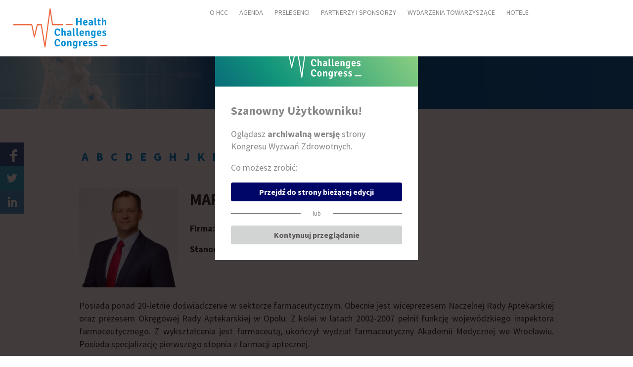

--- FILE ---
content_type: text/html; charset=UTF-8
request_url: https://www.hccongress.pl/2018/pl/prelegenci/marek-tomkow,1874.html
body_size: 11037
content:

	<!DOCTYPE html>
<html lang="pl">
<head>
	            
            <!-- Google Tag Manager -->
            <script>(function(w,d,s,l,i){w[l]=w[l]||[];w[l].push({'gtm.start':
                        new Date().getTime(),event:'gtm.js'});var f=d.getElementsByTagName(s)[0],
                    j=d.createElement(s),dl=l!='dataLayer'?'&l='+l:'';j.async=true;j.src=
                    'https://www.googletagmanager.com/gtm.js?id='+i+dl;f.parentNode.insertBefore(j,f);
                })(window,document,'script','dataLayer','GTM-NTN7Z6F');</script>
            <!-- End Google Tag Manager -->
        
    	<meta charset="UTF-8" />
	<link rel="dns-prefetch" href="https://pliki.hccongress.pl" />
	<link rel="dns-prefetch" href="https://fonts.googleapis.com" />
	<link rel="dns-prefetch" href="https://www.google-analytics.com" />
	<link rel="dns-prefetch" href="https://p.ptwp.pl" />
	<meta name="viewport" content="width=device-width, initial-scale=1.0" />
	<meta name="google-site-verification" content="LnmZXgKXghwRJ_I7ypSADi6ED_9JYT4dbqrj5IolnNc" />
	<title>Prelegenci - Kongres Wyzwań Zdrowotnych</title>
	<meta name="Description" content="Zapraszamy do Katowic na interdyscyplinarny kongres dotyczący wyzwań zdrowotnych. Główne przesłanie Kongresu to spojrzenie w przyszłość." />
	<link rel="shortcut icon" href="/images/favicon.svg?v=2" />
			<link rel="canonical" href="https://www.hccongress.pl/2018/pl/prelegenci/marek-tomkow,1874.html" />
	
			<link rel="alternate" href="https://www.hccongress.pl/en/" hreflang="en" />
	
	

			

			<link rel="stylesheet" href="//fonts.googleapis.com/css?family=Signika:300,400,700|Source+Sans+Pro:100,300,400,500,700,900&amp;subset=latin,latin-ext" />
	
	<link rel="stylesheet" href="https://p.ptwp.pl/fs/fp/flowplayer541/skin/minimalist.css?v=2" />
	<link rel="stylesheet" href="https://www.hccongress.pl/css/style.2018.css?v=1585061538">
		
	<script src="https://www.hccongress.pl/js/common.2018.js?v=1515412386"></script>
	<script src="https://p.ptwp.pl/fs/js/jquery.cookie.js"></script>
	<script src="https://p.ptwp.pl/fs/js/jquery.jscrollpane.min.js"></script>


<script>
    (function(){
        window.PTWP=window.PTWP||{};
        window.PTWP.defer={functions:[],add:function(a){this.functions.push(a)},remove:function(a){this.functions=this.functions.filter(function(b){return b!==a})},emit:function(a){this.functions.forEach(function(b){b(a)})}}
        var subscribeID=0;
        window.PTWP.pubSub={subscribers:{},on:function(){var a=0<arguments.length&&void 0!==arguments[0]?arguments[0]:"",b=1<arguments.length?arguments[1]:void 0;void 0===this.subscribers[a]&&(this.subscribers[a]=[]);this.subscribers[a].push({id:++subscribeID,fn:b});return subscribeID},off:function(){var a=0<arguments.length&&void 0!==arguments[0]?arguments[0]:"",b=1<arguments.length?arguments[1]:void 0;void 0!==this.subscribers[a]&&("function"===typeof b&&(this.subscribers[a]=this.subscribers[a].filter(function(c){return c.fn!== b})),"number"===typeof b&&(this.subscribers[a]=this.subscribers[a].filter(function(c){return c.id!==b})))},emit:function(a,b){void 0!==this.subscribers[a]&&this.subscribers[a].forEach(function(c){return c["fn"](b)})}};
    })();
</script>
	
	<meta property="og:title" content="Prelegenci" />
	<meta property="og:description" content="Zapraszamy na XI. edycję Kongresu Wyzwań Zdrowotnych, którego hasłem będzie: „Zdrowie. Bezpieczeństwo. Prawo. Przyszłość”. Eksperci z różnych dziedzin omówią organizację leczenia, bezpieczeństwo zdrowotne i danych, legislację oraz innowacje w ochronie zdrowia. Poruszone zostaną kluczowe tematy dla pacjentów i przyszłości systemu ochrony zdrowia." />
	<meta name="image" property="og:image" content="https://pliki.hccongress.pl/i/00/10/07/001007.png" />
	<meta property="og:url" content="https://www.hccongress.pl/2018/pl/" />
	<meta property="og:type" content="website" />
	<meta property="fb:admins" content="100002431297570" />
</head>

	<body class="sub archive">
	            
            <noscript><iframe src="https://www.googletagmanager.com/ns.html?id=GTM-NTN7Z6F"
                              height="0" width="0" style="display:none;visibility:hidden"></iframe></noscript>
        
    	<!-- Facebook -->
		<div id="fb-root"></div>
		<script>(function(d, s, id) {
		  var js, fjs = d.getElementsByTagName(s)[0];
		  if (d.getElementById(id)) return;
		  js = d.createElement(s); js.id = id;
		  js.src = "//connect.facebook.net/pl_PL/sdk.js#xfbml=1&appId=126060124151087&version=v2.0";
		  fjs.parentNode.insertBefore(js, fjs);
		}(document, 'script', 'facebook-jssdk'));</script>
		<!-- Koniec: Facebook -->
	
		
		<header id="header" class="no-reg sub">
		<nav id="nav">
			<h2 class="home">
				<a href="https://www.hccongress.pl/2018/pl/"><img src="/images/www/hcc-mini-2018.png" alt="" /></a>
			</h2>
	
			<div class="menuWrap">
							<ul class="menu">
										<li class="hasSub">
						<a href="https://www.hccongress.pl/2018/pl/o-hcc/194/" title="O HCC">O HCC</a>
													<ul class="sub">
															<li><a href="https://www.hccongress.pl/2018/pl/rada-naukowa/195/">RADA NAUKOWA</a></li>
															<li><a href="https://www.hccongress.pl/2018/pl/sklad-rady-naukowej/197/">Skład Rady Naukowej</a></li>
														</ul>
											</li>
										<li>
						<a href="/2018/pl/sesje/" title="AGENDA">AGENDA</a>
											</li>
										<li>
						<a href="/2018/pl/prelegenci/" title="PRELEGENCI">PRELEGENCI</a>
											</li>
										<li>
						<a href="https://www.hccongress.pl/2018/pl/partnerzy-i-sponsorzy/198/" title="PARTNERZY i SPONSORZY">PARTNERZY I SPONSORZY</a>
											</li>
										<li class="hasSub">
						<a href="#" title="WYDARZENIA TOWARZYSZĄCE">WYDARZENIA TOWARZYSZĄCE</a>
													<ul class="sub">
															<li><a href="https://www.hccongress.pl/2018/pl/konkurs-zdrowy-samorzad/200/">Konkurs Zdrowy Samorząd</a></li>
															<li><a href="https://www.hccongress.pl/2018/pl/nagroda-animus-fortis/201/">Nagroda Animus Fortis</a></li>
															<li><a href="https://www.hccongress.pl/2018/pl/bankiet/203/">Bankiet</a></li>
														</ul>
											</li>
										<li>
						<a href="https://www.hccongress.pl/2018/pl/hotele/202/" title="HOTELE">HOTELE</a>
											</li>
									</ul>
									</div>
			<a class="menu" href="javascript:void(0);"><span class="l1"></span><span class="l2"></span><span class="l3"></span></a>
		</nav>
	</header>
	
	
					
	
		<div class="section subHeader">
	<div class="pageWidth2">
					<h1>Prelegenci</h1>
		
			</div>
</div>

	
		<div class="section post visible cf">
			<div class="pageWidth2">
															<div class="article visible cf">
        <div class="alphFilter">
                        <a href="https://www.hccongress.pl/2018/pl/prelegenci/#prelegent_A">A</a>
                        <a href="https://www.hccongress.pl/2018/pl/prelegenci/#prelegent_B">B</a>
                        <a href="https://www.hccongress.pl/2018/pl/prelegenci/#prelegent_C">C</a>
                        <a href="https://www.hccongress.pl/2018/pl/prelegenci/#prelegent_D">D</a>
                        <a href="https://www.hccongress.pl/2018/pl/prelegenci/#prelegent_E">E</a>
                        <a href="https://www.hccongress.pl/2018/pl/prelegenci/#prelegent_G">G</a>
                        <a href="https://www.hccongress.pl/2018/pl/prelegenci/#prelegent_H">H</a>
                        <a href="https://www.hccongress.pl/2018/pl/prelegenci/#prelegent_J">J</a>
                        <a href="https://www.hccongress.pl/2018/pl/prelegenci/#prelegent_K">K</a>
                        <a href="https://www.hccongress.pl/2018/pl/prelegenci/#prelegent_L">L</a>
                        <a href="https://www.hccongress.pl/2018/pl/prelegenci/#prelegent_Ł">Ł</a>
                        <a href="https://www.hccongress.pl/2018/pl/prelegenci/#prelegent_M">M</a>
                        <a href="https://www.hccongress.pl/2018/pl/prelegenci/#prelegent_N">N</a>
                        <a href="https://www.hccongress.pl/2018/pl/prelegenci/#prelegent_O">O</a>
                        <a href="https://www.hccongress.pl/2018/pl/prelegenci/#prelegent_P">P</a>
                        <a href="https://www.hccongress.pl/2018/pl/prelegenci/#prelegent_R">R</a>
                        <a href="https://www.hccongress.pl/2018/pl/prelegenci/#prelegent_S">S</a>
                        <a href="https://www.hccongress.pl/2018/pl/prelegenci/#prelegent_Ś">Ś</a>
                        <a href="https://www.hccongress.pl/2018/pl/prelegenci/#prelegent_T">T</a>
                        <a href="https://www.hccongress.pl/2018/pl/prelegenci/#prelegent_W">W</a>
                        <a href="https://www.hccongress.pl/2018/pl/prelegenci/#prelegent_Z">Z</a>
                        <a href="https://www.hccongress.pl/2018/pl/prelegenci/#prelegent_Ż">Ż</a>
                </div>
        <div class="box-21 cf">
                                <div class="img">
                        <img src="https://pliki.ptwp.pl/pliki/01/70/55/017055_r1_300.jpg" alt="Marek Tomków " style="width: 200px;"/>
                </div>
                
                <div class="desc">
                        <h2>Marek Tomków </h2>
                                                <p><b>Firma:</b> Naczelna Rada Aptekarska</p>                        <p><b>Stanowisko:</b> wiceprezes</p>                                        </div>

                <div class="desc2">
                        <p>
                                <p style="text-align: justify;">Posiada ponad 20-letnie doświadczenie w sektorze farmaceutycznym. Obecnie jest wiceprezesem Naczelnej Rady Aptekarskiej oraz prezesem Okręgowej Rady Aptekarskiej w Opolu. Z kolei w latach 2002-2007 pełnił funkcję wojewódzkiego inspektora farmaceutycznego. Z wykształcenia jest farmaceutą, ukończył wydział farmaceutyczny Akademii Medycznej we Wrocławiu. Posiada specjalizację pierwszego stopnia z farmacji aptecznej.</p>
<p style="text-align: justify;">Ekspert i wykładowca w dziedzinie prawa farmaceutycznego. Uczestnik wielu kluczowych debat i wydarzeń specjalnych związanych z sektorem aptecznym. W 2017 r. znalazł się w zestawieniu 100 najbardziej wpływowych osób w ochronie zdrowia.</p>
                        </p>

                                                <h3 class="cBlack">Bierze udział w sesjach:</h3>
                                <div class="timeline clean cf">
                                        <div class="event">
                                                <ul class="three">
                                                                                                        <li>
                                                                <div class="one">
                                                                        <div class="cell">
                                                                                <p>Polacy - lekomaniacy?</p>
                                                                                                                                                                <small class="morelink">
                                                                                        <a href="https://www.hccongress.pl/2018/pl/panel/2322.html" class="more">ZOBACZ WIĘCEJ</a><br/>                                                                                        <a href="https://www.hccongress.pl/2018/pl/panel/2322.html#speakers" class="more">PRELEGENCI</a>                                                                                                                                                                </small>
                                                                        </div>
                                                                </div>
                                                                <div class="details" style="top: 268.594px; width: 752px;">
                                                                        <a class="close" href="javascript:void(0);">&nbsp;</a>

                                                                                                                                                <div class="agenda">
                                                                                <h4>Polacy - lekomaniacy?</h4>
                                                                                <ul>
<li>Dlaczego ulegamy magii reklamy leków bez recepty i suplementów diety</li>
<li>Czy samoleczenie zawsze pomaga?</li>
<li>Leki dostępne bez recepty – co każdy powinien o nich wiedzieć</li>
<li>Suplementy diety a leki – kilka ważnych różnic</li>
<li>Poziom edukacji i świadomości zdrowotnej w Polsce</li>
</ul>
                                                                        </div>
                                                                        
                                                                </div>
                                                        </li>
                                                                                                        </ul>
                                        </div>
                                </div>
                                
                        <p><a href="https://www.hccongress.pl/2018/pl/prelegenci/" class="go-back">POWRÓT</a></p>
                </div>
        </div>
</div>
										
							</div>
		</div>
	
			
	<footer id="footer">
		<div class="section bgGrey">
			<div class="pageWidth">

				<div class="box-3">
					<div class="img">
						<a href="https://www.ptwp.pl/">
													<img src="/images/partners/ptwp.png" alt="PTWP" />
												</a>
					</div>

					<div class="desc">
						<small>
							Wszystkie prawa zastrzeżone PTWP S.A. 2022						</small>
						<ul class="navi">
							<li><a href="https://www.hccongress.pl/2018/pl/polityka-cookies,104.html">POLITYKA COOKIES</a></li>
							<li class="dot">&bull;</li>
							<li><a href="https://www.ptwp.pl/grupa/rodo/polityka-prywatnosci/">POLITYKA PRYWATNOŚCI</a></li>
							<li class="dot">&bull;</li>
							<li><a href="https://www.hccongress.pl/2018/pl/regulamin-serwisu,108.html">REGULAMIN</a></li>
						</ul>
					</div>
				</div>

			</div>
		</div>
	</footer>


	<div class="stickSocial">
		<a href="https://www.facebook.com/Health-Challenges-Congress-1505234203111881/" rel="external nofollow"><img src="https://www.hccongress.pl/images/icons/fb.png" alt="" /></a>
		<a href="https://twitter.com/rynekzdrowia" rel="external nofollow"><img src="https://www.hccongress.pl/images/icons/tw.png" alt="" /></a>
		<a href="https://www.linkedin.com/company/rynekzdrowia" rel="external nofollow"><img src="https://www.hccongress.pl/images/icons/li.png" alt="" /></a>
	</div>



	
						<script>
    var gfkSstConf = {
        "url": "config.sensic.net/pl1-sst-w.js",
        "media": "hccongressPL", // example, please change
        "content": "hccongress" // example, please change
    };
    (function(w, d, c, s, id) {
        if (d.getElementById(id)) {
            return;
        }
        w[id] = w[id] || function() {
            if ("undefined" == typeof gfkSstApi) {
                w[id].queue.push(arguments[0]);
            } else {
                gfkSstApi.impression(arguments[0]);
            }
        };
        w[id].queue = w[id].queue || [];
        var tag = d.createElement(s);
        var el = d.getElementsByTagName(s)[0];
        tag.id = id;
        tag.async = true;
        tag.src = '//' + c.url;
        el.parentNode.insertBefore(tag, el);
    })(window, document, gfkSstConf, 'script', 'gfkSst');
</script>
			
				<div class="o-window edition">
	<div class="wrap">
		<div class="head">
			<svg xmlns="http://www.w3.org/2000/svg" width="182.108" height="78.703" viewBox="0 0 182.108 78.703"><path d="M345.072,154.475H331.831a5.061,5.061,0,0,1-.1-1.053,4.75,4.75,0,0,1,.1-1.032h13.241a3.643,3.643,0,0,1,.121,1.021,4.109,4.109,0,0,1-.121,1.064" transform="translate(-163.085 -80.408)" fill="#fff"></path><path d="M240.694,90.928H227.456a4.761,4.761,0,0,1-.1-1.055,4.493,4.493,0,0,1,.1-1.033h13.238a3.653,3.653,0,0,1,.121,1.023,4.112,4.112,0,0,1-.121,1.066" transform="translate(-125.917 -57.778)" fill="#fff"></path><path d="M266.733,76.129l-.02-1.514V70.5a7.149,7.149,0,0,1,1.342-.1,7.87,7.87,0,0,1,1.386.1V84.478a8.331,8.331,0,0,1-1.386.1,7.551,7.551,0,0,1-1.342-.1V79.914l.02-1.513-1.069.019h-2.836l-1.088-.019.021,1.513v4.565a9.321,9.321,0,0,1-2.729,0V70.5a9.147,9.147,0,0,1,2.729,0v4.113l-.021,1.514,1.088-.021h2.836Z" transform="translate(-137.197 -51.212)" fill="#fff"></path><path d="M284.249,77.98q-1.578,0-1.7,2.415h3.355v-.246a2.745,2.745,0,0,0-.4-1.576,1.408,1.408,0,0,0-1.252-.594m3.9,4.3h-5.575a3.341,3.341,0,0,0,.513,1.769,1.812,1.812,0,0,0,1.588.644A6.592,6.592,0,0,0,287.362,84a2.979,2.979,0,0,1,.748,1.617,6.479,6.479,0,0,1-3.884,1.165,3.958,3.958,0,0,1-3.242-1.339,6.173,6.173,0,0,1-1.1-3.981,8.122,8.122,0,0,1,.283-2.22,5.009,5.009,0,0,1,.829-1.7,3.787,3.787,0,0,1,1.336-1.095,4,4,0,0,1,1.8-.388,4.861,4.861,0,0,1,1.82.316,3.7,3.7,0,0,1,1.334.9,3.783,3.783,0,0,1,.82,1.381,5.417,5.417,0,0,1,.274,1.739,7.522,7.522,0,0,1-.061.97c-.041.307-.095.611-.165.912" transform="translate(-144.622 -53.227)" fill="#fff"></path><path d="M300.064,84.773a2.655,2.655,0,0,0,1.9-.9v-1.78l-.628-.041c-.2-.014-.4-.022-.585-.022a2.289,2.289,0,0,0-1.355.339,1.285,1.285,0,0,0-.464,1.116,1.373,1.373,0,0,0,.3.949,1.056,1.056,0,0,0,.829.337m5.093.512a2.749,2.749,0,0,1-.36.777,1.272,1.272,0,0,1-2.449-.551,4.028,4.028,0,0,1-2.87,1.288,3.488,3.488,0,0,1-1.385-.255,2.806,2.806,0,0,1-.989-.685,2.864,2.864,0,0,1-.588-.983,3.53,3.53,0,0,1-.191-1.144,3.6,3.6,0,0,1,.293-1.5,2.9,2.9,0,0,1,.829-1.075A3.775,3.775,0,0,1,298.7,80.5a5.24,5.24,0,0,1,1.567-.226q1.092,0,1.7.061v-.552q0-1.553-1.495-1.554a10.529,10.529,0,0,0-3.075.716,3.275,3.275,0,0,1-.687-1.9,11.111,11.111,0,0,1,4.429-.921,3.6,3.6,0,0,1,2.485.861,3.285,3.285,0,0,1,.97,2.6v4.194a1.8,1.8,0,0,0,.565,1.514" transform="translate(-150.477 -53.249)" fill="#fff"></path><path d="M317.561,81.97h.624a3.021,3.021,0,0,1,.226,1.106,3.5,3.5,0,0,1-.064.778,14.333,14.333,0,0,1-1.961.183,2.212,2.212,0,0,1-1.717-.6,2.761,2.761,0,0,1-.546-1.892V69.021l.142-.144h1.011a1.391,1.391,0,0,1,1.111.379,1.963,1.963,0,0,1,.324,1.278V81.028q0,.942.851.942" transform="translate(-156.815 -50.67)" fill="#fff"></path><path d="M328.964,74.761a3.881,3.881,0,0,1,0,1.923l-2.447-.041v5.38c0,.628.292.941.872.941h1.252a3.792,3.792,0,0,1,.2,1.167,2.542,2.542,0,0,1-.062.717,16.706,16.706,0,0,1-2.424.183,2.176,2.176,0,0,1-2.426-2.5V76.664l-1.538.02a4.654,4.654,0,0,1,0-1.923l1.538.02V73.308a1.949,1.949,0,0,1,.322-1.269,1.426,1.426,0,0,1,1.113-.368h1.011l.14.122V74.8Z" transform="translate(-159.724 -51.665)" fill="#fff"></path><path d="M344.769,77.1V81.56a3.557,3.557,0,0,0,.424,1.945,2.269,2.269,0,0,1-1.556.572,1.482,1.482,0,0,1-1.194-.4,2,2,0,0,1-.323-1.259V77.654a2.675,2.675,0,0,0-.22-1.29.891.891,0,0,0-.829-.37,2.741,2.741,0,0,0-2,.983v6.957a4.882,4.882,0,0,1-.617.082c-.209.012-.426.02-.657.02-.215,0-.433-.008-.646-.02a5.578,5.578,0,0,1-.648-.082V69.02l.122-.144h1.032a1.378,1.378,0,0,1,1.1.368,1.992,1.992,0,0,1,.315,1.288v4.317A4.322,4.322,0,0,1,341.92,73.6a2.487,2.487,0,0,1,2.151.953,4.2,4.2,0,0,1,.7,2.546" transform="translate(-164.783 -50.67)" fill="#fff"></path><path d="M202.022,107.381v-.2a5.236,5.236,0,0,0-.14-1.238,2.848,2.848,0,0,0-.446-.982,2.109,2.109,0,0,0-.779-.655,2.56,2.56,0,0,0-1.142-.235,2.239,2.239,0,0,0-2.143,1.34,9.5,9.5,0,0,0-.666,4.061,5.906,5.906,0,0,0,.818,3.366,2.568,2.568,0,0,0,2.232,1.2,4.383,4.383,0,0,0,1.628-.357,8.35,8.35,0,0,0,1.89-1.137,3.411,3.411,0,0,1,.808.8,2.573,2.573,0,0,1,.485.983,5.972,5.972,0,0,1-1.039.827,8.544,8.544,0,0,1-2.721,1.114,6.78,6.78,0,0,1-1.495.165,5.055,5.055,0,0,1-2.527-.583,4.877,4.877,0,0,1-1.688-1.577,6.774,6.774,0,0,1-.949-2.3,12.6,12.6,0,0,1-.293-2.762,10.554,10.554,0,0,1,.444-3.222,6.8,6.8,0,0,1,1.2-2.29,4.934,4.934,0,0,1,1.778-1.372,5.2,5.2,0,0,1,2.172-.461,6.652,6.652,0,0,1,2.154.328,4.976,4.976,0,0,1,1.625.89,4,4,0,0,1,1.035,1.31,3.649,3.649,0,0,1,.361,1.606,1.357,1.357,0,0,1-1.537,1.534,4.289,4.289,0,0,1-1.069-.144" transform="translate(-113.988 -62.414)" fill="#fff"></path><path d="M222.842,108.873v4.462a3.538,3.538,0,0,0,.424,1.943,2.261,2.261,0,0,1-1.557.572,1.477,1.477,0,0,1-1.193-.4,2,2,0,0,1-.322-1.259v-4.766a2.655,2.655,0,0,0-.224-1.29.886.886,0,0,0-.827-.368,2.746,2.746,0,0,0-2,.982v6.957a5.268,5.268,0,0,1-.615.082c-.209.012-.429.019-.658.019s-.431-.007-.646-.019a5.944,5.944,0,0,1-.646-.082V100.792l.119-.142h1.032a1.386,1.386,0,0,1,1.1.368,2.034,2.034,0,0,1,.312,1.29v4.315a4.332,4.332,0,0,1,2.85-1.247,2.493,2.493,0,0,1,2.153.951,4.214,4.214,0,0,1,.7,2.546" transform="translate(-121.366 -61.984)" fill="#fff"></path><path d="M235.169,116.55a2.652,2.652,0,0,0,1.9-.9v-1.782l-.626-.041c-.2-.012-.4-.02-.587-.02a2.294,2.294,0,0,0-1.354.337,1.286,1.286,0,0,0-.466,1.116,1.365,1.365,0,0,0,.305.953,1.053,1.053,0,0,0,.826.337m5.1.509a2.874,2.874,0,0,1-.366.779,2.427,2.427,0,0,1-.523.614,2.46,2.46,0,0,1-1.921-1.168,4.027,4.027,0,0,1-2.87,1.29,3.471,3.471,0,0,1-1.384-.255,2.773,2.773,0,0,1-1.579-1.668,3.452,3.452,0,0,1-.189-1.145,3.62,3.62,0,0,1,.292-1.505,2.862,2.862,0,0,1,.829-1.073,3.786,3.786,0,0,1,1.254-.654,5.147,5.147,0,0,1,1.563-.227q1.092,0,1.7.061v-.551q0-1.557-1.5-1.556a10.543,10.543,0,0,0-3.071.716,3.272,3.272,0,0,1-.685-1.9,11.116,11.116,0,0,1,4.426-.921,3.613,3.613,0,0,1,2.485.86,3.286,3.286,0,0,1,.971,2.6v4.2a1.788,1.788,0,0,0,.567,1.513" transform="translate(-127.369 -64.564)" fill="#fff"></path><path d="M252.666,113.744h.627a3.071,3.071,0,0,1,.222,1.1,3.529,3.529,0,0,1-.06.778,14.133,14.133,0,0,1-1.961.185,2.208,2.208,0,0,1-1.717-.6,2.76,2.76,0,0,1-.545-1.891V100.791l.142-.142h1.009a1.406,1.406,0,0,1,1.111.379,1.982,1.982,0,0,1,.322,1.279v10.5q0,.941.851.94" transform="translate(-133.707 -61.984)" fill="#fff"></path><path d="M262.966,113.744h.625a3.023,3.023,0,0,1,.224,1.1,3.51,3.51,0,0,1-.061.778,14.1,14.1,0,0,1-1.96.185,2.213,2.213,0,0,1-1.719-.6,2.77,2.77,0,0,1-.545-1.891V100.791l.142-.142h1.009a1.41,1.41,0,0,1,1.113.379,1.982,1.982,0,0,1,.322,1.279v10.5q0,.941.851.94" transform="translate(-137.374 -61.984)" fill="#fff"></path><path d="M273.317,109.753q-1.58,0-1.7,2.414h3.355v-.245a2.746,2.746,0,0,0-.405-1.577,1.409,1.409,0,0,0-1.25-.592m3.9,4.3h-5.577a3.345,3.345,0,0,0,.513,1.769,1.809,1.809,0,0,0,1.586.644,6.613,6.613,0,0,0,2.69-.693,2.95,2.95,0,0,1,.748,1.615,6.455,6.455,0,0,1-3.882,1.166,3.958,3.958,0,0,1-3.245-1.34,6.173,6.173,0,0,1-1.1-3.98,8.253,8.253,0,0,1,.283-2.22,5.056,5.056,0,0,1,.829-1.7,3.8,3.8,0,0,1,1.336-1.1,3.985,3.985,0,0,1,1.8-.39,4.863,4.863,0,0,1,1.82.317,3.675,3.675,0,0,1,1.334.9,3.793,3.793,0,0,1,.82,1.382,5.38,5.38,0,0,1,.272,1.737,7.128,7.128,0,0,1-.061.974c-.04.305-.095.608-.162.909" transform="translate(-140.728 -64.541)" fill="#fff"></path><path d="M294.833,111.487v4.462a3.537,3.537,0,0,0,.426,1.943,2.266,2.266,0,0,1-1.556.572,1.474,1.474,0,0,1-1.192-.4,1.985,1.985,0,0,1-.325-1.259v-4.766a2.677,2.677,0,0,0-.221-1.29.884.884,0,0,0-.827-.368,2.74,2.74,0,0,0-2,.982v6.957a5.274,5.274,0,0,1-.638.082c-.223.012-.446.019-.679.019s-.452-.007-.675-.019a5.252,5.252,0,0,1-.637-.082V108.195l.122-.144h1.009a1.364,1.364,0,0,1,1.415,1.227,4.49,4.49,0,0,1,2.931-1.288,2.492,2.492,0,0,1,2.153.951,4.213,4.213,0,0,1,.7,2.546" transform="translate(-146.981 -64.598)" fill="#fff"></path><path d="M309.647,115.338v-4.645a2.534,2.534,0,0,0-1.678-.817,1.374,1.374,0,0,0-1.254.86,5.455,5.455,0,0,0-.444,2.455,5,5,0,0,0,.415,2.342,1.223,1.223,0,0,0,1.08.748,2.427,2.427,0,0,0,1.881-.942m.583-6.506a2.308,2.308,0,0,1,1.679-.88,2.242,2.242,0,0,1,.545.612,2.1,2.1,0,0,1,.323.759,2.163,2.163,0,0,0-.565,1.7v5.708a12.649,12.649,0,0,1-.285,2.945,4.6,4.6,0,0,1-.847,1.863,2.97,2.97,0,0,1-1.424.972,6.641,6.641,0,0,1-2.01.275,9.278,9.278,0,0,1-3.659-.693,3.356,3.356,0,0,1,.193-1.065,2.646,2.646,0,0,1,.473-.9,6.043,6.043,0,0,0,2.73.635q2.264,0,2.265-2.435v-.8a3.912,3.912,0,0,1-2.487.92,2.971,2.971,0,0,1-2.679-1.41,7.2,7.2,0,0,1-.9-3.889,7.323,7.323,0,0,1,.313-2.23,5.338,5.338,0,0,1,.849-1.666,3.814,3.814,0,0,1,1.244-1.053,3.226,3.226,0,0,1,1.516-.37,3.834,3.834,0,0,1,2.727,1" transform="translate(-153.061 -64.541)" fill="#fff"></path><path d="M325.617,109.753q-1.576,0-1.7,2.414h3.355v-.245a2.751,2.751,0,0,0-.4-1.577,1.413,1.413,0,0,0-1.252-.592m3.9,4.3h-5.581a3.362,3.362,0,0,0,.517,1.769,1.8,1.8,0,0,0,1.585.644,6.62,6.62,0,0,0,2.69-.693,2.954,2.954,0,0,1,.748,1.615,6.453,6.453,0,0,1-3.88,1.166,3.958,3.958,0,0,1-3.246-1.34,6.165,6.165,0,0,1-1.1-3.98,8.176,8.176,0,0,1,.283-2.22,4.972,4.972,0,0,1,.829-1.7,3.81,3.81,0,0,1,1.333-1.1,3.987,3.987,0,0,1,1.8-.39,4.861,4.861,0,0,1,1.818.317,3.679,3.679,0,0,1,1.335.9,3.79,3.79,0,0,1,.818,1.382,5.309,5.309,0,0,1,.273,1.737,7.339,7.339,0,0,1-.061.974c-.039.305-.095.608-.16.909" transform="translate(-159.353 -64.541)" fill="#fff"></path><path d="M337.527,117.549a2.858,2.858,0,0,1,.255-.99,2.731,2.731,0,0,1,.534-.852,5.98,5.98,0,0,0,2.811.882,2,2,0,0,0,1.082-.266.827.827,0,0,0,.415-.717c0-.478-.366-.86-1.094-1.146l-1.131-.431q-2.546-.939-2.548-3.006a3.074,3.074,0,0,1,.273-1.319,2.948,2.948,0,0,1,.769-1,3.5,3.5,0,0,1,1.18-.645,4.949,4.949,0,0,1,1.537-.224,6.653,6.653,0,0,1,.858.061q.476.062.961.175t.931.256a5.321,5.321,0,0,1,.767.305,3.075,3.075,0,0,1-.2,1.066,1.791,1.791,0,0,1-.545.818,6.967,6.967,0,0,0-2.771-.716,1.257,1.257,0,0,0-.83.256.833.833,0,0,0-.3.664q0,.633,1.011,1l1.233.449a4.266,4.266,0,0,1,1.982,1.288,2.994,2.994,0,0,1,.647,1.905,2.834,2.834,0,0,1-1.072,2.32,4.762,4.762,0,0,1-3.073.871,7.181,7.181,0,0,1-3.679-1" transform="translate(-165.149 -64.541)" fill="#fff"></path><path d="M202.022,139.155v-.2a5.22,5.22,0,0,0-.14-1.238,2.876,2.876,0,0,0-.446-.982,2.1,2.1,0,0,0-.779-.653,2.534,2.534,0,0,0-1.142-.237,2.239,2.239,0,0,0-2.143,1.341,9.5,9.5,0,0,0-.666,4.06,5.9,5.9,0,0,0,.818,3.366,2.569,2.569,0,0,0,2.232,1.2,4.394,4.394,0,0,0,1.628-.357,8.379,8.379,0,0,0,1.89-1.138,3.4,3.4,0,0,1,.808.8,2.573,2.573,0,0,1,.485.982,5.829,5.829,0,0,1-1.039.829,8.506,8.506,0,0,1-1.285.664,8.36,8.36,0,0,1-1.435.451,6.935,6.935,0,0,1-1.495.165,5.048,5.048,0,0,1-2.527-.583,4.871,4.871,0,0,1-1.688-1.577,6.784,6.784,0,0,1-.949-2.3,12.59,12.59,0,0,1-.293-2.761,10.57,10.57,0,0,1,.444-3.223,6.819,6.819,0,0,1,1.2-2.292,4.932,4.932,0,0,1,1.778-1.369,5.223,5.223,0,0,1,2.172-.461,6.653,6.653,0,0,1,2.154.326,4.952,4.952,0,0,1,1.625.89,4.012,4.012,0,0,1,1.035,1.31,3.647,3.647,0,0,1,.361,1.6,1.357,1.357,0,0,1-1.537,1.536,4.419,4.419,0,0,1-.483-.03,4.576,4.576,0,0,1-.586-.113" transform="translate(-113.988 -73.729)" fill="#fff"></path><path d="M218.071,141.608q-1.779,0-1.78,3.355,0,3.336,1.78,3.335,1.8,0,1.8-3.335,0-3.357-1.8-3.355m3.093-.858a5.748,5.748,0,0,1,1.433,4.214,7.592,7.592,0,0,1-.3,2.22,4.811,4.811,0,0,1-.879,1.688,3.854,3.854,0,0,1-1.426,1.073,4.648,4.648,0,0,1-1.919.379,4.6,4.6,0,0,1-1.912-.379,3.929,3.929,0,0,1-1.414-1.073,4.855,4.855,0,0,1-.879-1.688,7.529,7.529,0,0,1-.3-2.22,6.03,6.03,0,0,1,1.173-3.918,4.053,4.053,0,0,1,3.335-1.442,4.283,4.283,0,0,1,3.093,1.146" transform="translate(-121.006 -75.856)" fill="#fff"></path><path d="M240.187,143.262v4.461a3.539,3.539,0,0,0,.424,1.941,2.261,2.261,0,0,1-1.556.574,1.47,1.47,0,0,1-1.193-.4,1.99,1.99,0,0,1-.323-1.258v-4.767a2.675,2.675,0,0,0-.221-1.288.9.9,0,0,0-.831-.368,2.745,2.745,0,0,0-2,.98V150.1a4.727,4.727,0,0,1-.636.082c-.223.012-.449.02-.679.02s-.453-.008-.675-.02a4.656,4.656,0,0,1-.637-.082V139.968l.121-.144h1.009a1.367,1.367,0,0,1,1.417,1.227,4.487,4.487,0,0,1,2.929-1.288,2.483,2.483,0,0,1,2.153.953,4.206,4.206,0,0,1,.7,2.546" transform="translate(-127.521 -75.912)" fill="#fff"></path><path d="M255,147.113v-4.644a2.521,2.521,0,0,0-1.679-.818,1.377,1.377,0,0,0-1.254.858,5.491,5.491,0,0,0-.442,2.455,5.037,5.037,0,0,0,.413,2.343,1.224,1.224,0,0,0,1.081.746,2.424,2.424,0,0,0,1.881-.94m.585-6.507a2.294,2.294,0,0,1,1.676-.878,2.181,2.181,0,0,1,.548.612,2.136,2.136,0,0,1,.322.757,2.156,2.156,0,0,0-.565,1.7v5.71a12.747,12.747,0,0,1-.284,2.945,4.618,4.618,0,0,1-.849,1.862,2.987,2.987,0,0,1-1.424.973,6.632,6.632,0,0,1-2.011.274,9.274,9.274,0,0,1-3.659-.694,3.363,3.363,0,0,1,.192-1.066,2.7,2.7,0,0,1,.473-.9,6.053,6.053,0,0,0,2.73.633q2.267,0,2.266-2.433v-.8a3.915,3.915,0,0,1-2.489.921,2.977,2.977,0,0,1-2.679-1.412,7.2,7.2,0,0,1-.9-3.887,7.4,7.4,0,0,1,.311-2.23,5.288,5.288,0,0,1,.849-1.667,3.8,3.8,0,0,1,1.245-1.053,3.242,3.242,0,0,1,1.514-.368,3.842,3.842,0,0,1,2.728,1" transform="translate(-133.602 -75.856)" fill="#fff"></path><path d="M266.721,141.188a2.445,2.445,0,0,1,.333-.778,2.272,2.272,0,0,1,.514-.612,2.609,2.609,0,0,1,2.244,1.841,2.637,2.637,0,0,1,2.567-1.821,4.766,4.766,0,0,1,1.213.142,4.706,4.706,0,0,1-.647,2.5,3.893,3.893,0,0,0-.928-.144,2.158,2.158,0,0,0-1.9,1.268v6.526a7.755,7.755,0,0,1-1.3.1,8.513,8.513,0,0,1-1.346-.1v-6.814a2.67,2.67,0,0,0-.747-2.1" transform="translate(-139.935 -75.924)" fill="#fff"></path><path d="M284.008,141.528q-1.582,0-1.7,2.415h3.355V143.7a2.746,2.746,0,0,0-.4-1.574,1.4,1.4,0,0,0-1.25-.594m3.9,4.3h-5.578a3.323,3.323,0,0,0,.516,1.771,1.806,1.806,0,0,0,1.588.646,6.6,6.6,0,0,0,2.687-.7,2.971,2.971,0,0,1,.746,1.616,6.46,6.46,0,0,1-3.881,1.167,3.957,3.957,0,0,1-3.244-1.341,6.159,6.159,0,0,1-1.1-3.978,8.15,8.15,0,0,1,.281-2.221,5.056,5.056,0,0,1,.829-1.7,3.8,3.8,0,0,1,1.335-1.095,3.989,3.989,0,0,1,1.8-.388,4.827,4.827,0,0,1,1.818.317,3.649,3.649,0,0,1,1.333.9,3.765,3.765,0,0,1,.82,1.381,5.351,5.351,0,0,1,.273,1.74,7.686,7.686,0,0,1-.059.972c-.044.306-.1.609-.164.909" transform="translate(-144.535 -75.856)" fill="#fff"></path><path d="M295.919,149.322a2.825,2.825,0,0,1,.253-.99,2.723,2.723,0,0,1,.534-.851,5.991,5.991,0,0,0,2.811.881,1.965,1.965,0,0,0,1.08-.267.817.817,0,0,0,.415-.716c0-.476-.364-.86-1.095-1.145l-1.131-.429q-2.544-.944-2.548-3.009a3.107,3.107,0,0,1,.274-1.319,2.971,2.971,0,0,1,.768-1,3.484,3.484,0,0,1,1.183-.643A4.841,4.841,0,0,1,300,139.6a7.174,7.174,0,0,1,.86.06q.474.062.96.174c.324.076.634.162.932.256a5.345,5.345,0,0,1,.766.307,3.11,3.11,0,0,1-.2,1.064,1.793,1.793,0,0,1-.545.82A6.97,6.97,0,0,0,300,141.57a1.244,1.244,0,0,0-.827.255.828.828,0,0,0-.3.665c0,.422.335.757,1.01,1l1.234.452a4.241,4.241,0,0,1,1.981,1.29,2.982,2.982,0,0,1,.644,1.9,2.842,2.842,0,0,1-1.068,2.324,4.779,4.779,0,0,1-3.075.869,7.169,7.169,0,0,1-3.677-1" transform="translate(-150.332 -75.856)" fill="#fff"></path><path d="M310.91,149.322a2.856,2.856,0,0,1,.254-.99,2.7,2.7,0,0,1,.534-.851,5.989,5.989,0,0,0,2.81.881,1.965,1.965,0,0,0,1.081-.267.817.817,0,0,0,.415-.716c0-.476-.364-.86-1.091-1.145l-1.133-.429q-2.546-.944-2.546-3.009a3.116,3.116,0,0,1,.27-1.319,2.946,2.946,0,0,1,.771-1,3.445,3.445,0,0,1,1.18-.643,4.856,4.856,0,0,1,1.536-.226,7.168,7.168,0,0,1,.861.06c.317.041.636.1.959.174s.635.162.932.256a5.168,5.168,0,0,1,.766.307,3.094,3.094,0,0,1-.2,1.064,1.792,1.792,0,0,1-.545.82,6.968,6.968,0,0,0-2.772-.716,1.245,1.245,0,0,0-.827.255.833.833,0,0,0-.3.665c0,.422.339.757,1.01,1l1.234.452a4.227,4.227,0,0,1,1.981,1.29,2.976,2.976,0,0,1,.649,1.9,2.846,2.846,0,0,1-1.073,2.324,4.774,4.774,0,0,1-3.073.869,7.169,7.169,0,0,1-3.678-1" transform="translate(-155.671 -75.856)" fill="#fff"></path><path d="M166.11,72.7a3.642,3.642,0,0,0-.12-1.021H146.578l-4.516-30.2a1.013,1.013,0,0,0-1-.869h-.008a1.017,1.017,0,0,0-1,.885l-9.071,67.952-6.048-36.862a1.012,1.012,0,0,0-1-.856H116.3a1.014,1.014,0,0,0-.985.785L110.7,92.045l-4.212-19.52a1.01,1.01,0,0,0-.985-.8l-35.578.006a4.588,4.588,0,0,0-.1,1.033,4.9,4.9,0,0,0,.1,1.055H104.7l4.969,23.033a1.008,1.008,0,0,0,.977.8.983.983,0,0,0,.994-.785l5.464-23.1h5.992l7.005,42.709a1.014,1.014,0,0,0,1,.858h.017a1.02,1.02,0,0,0,.986-.887L141.12,48.84l3.6,24.057a1.016,1.016,0,0,0,1,.87H165.46v-.006h.53a4.132,4.132,0,0,0,.12-1.066" transform="translate(-69.819 -40.601)" fill="#fff"></path></svg>
		</div>
		<div class="body">
			<h2>Szanowny Użytkowniku!</h2>
			<p><p>Oglądasz <strong>archiwalną wersję</strong> strony Kongresu Wyzwań Zdrowotnych.</p></p>
			<p>Co możesz zrobić:</p>

			<a href="/pl/" class="btn">Przejdź do strony bieżącej edycji</a>
			<small class="or"><span>lub</span></small>
			<a href="javascript:void(0);" onclick="$('.o-window.edition.open').removeClass('open');" class="btn grey close">Kontynuuj przeglądanie</a>
		</div>
	</div>
</div>


<link rel="stylesheet" href="/css/previous-editions.css">

<script>
	$(document).ready(function(){
		var maxYear = 2026;
		var viewYear = 2018;
		var lang = 'pl';
		var otherPopups = ['.rodo.open','.o-window.open'];
		var activePop = false;
	
	function getCookie (cookiename) {
		if (document.cookie.indexOf(cookiename) < 0) {
			return false;
		} else {
			return true;
		}
	}

	function setCookie (cookiename, period) {
		var date = new Date();
		date.setDate(date.getDate() + period);
		document.cookie = cookiename + "=1;expires=" + date.toUTCString() + ";path=/";
	}
		var referrerYear = document.referrer.indexOf(window.location.host);
		if ( maxYear > viewYear ){ // && document.referrer != ''
			if ( !getCookie('edycja'+viewYear) ){
				for(var xx=0;xx<otherPopups.length;xx++){
					activePop = ($(otherPopups[xx]).length>0);
					if (activePop) break;
				}
				if (!activePop){
					setCookie('edycja'+viewYear,1,1);
					$('.o-window.edition').addClass('open');
				}
			}
		}
	});

</script>
	<!-- ampd-framework:1.0.1768899852|uid:4d09ab1105ed97f3161c4bf8b9caaeaf_vars, fp_cached:no, fp_cache:disabled, rt:0.0466, mc:5 -->
</body>
	</html>


--- FILE ---
content_type: text/css
request_url: https://www.hccongress.pl/css/style.2018.css?v=1585061538
body_size: 13217
content:
@charset "UTF-8";html,html *{margin:0;padding:0;border:0;font:inherit;-ms-text-size-adjust:100%;-webkit-text-size-adjust:100%}html{height:100%}body{word-wrap:break-word;font-family:"Source Sans Pro",sans-serif;font-size:16px;font-weight:400;line-height:1.4;color:#868686;text-rendering:optimizeLegibility;height:100%;background:#fff}.georgia{font-family:georgia,serif;font-weight:400;line-height:1.45}.georgiaBold{font-family:georgia,serif;font-weight:700;line-height:1.45}.sourceSans200{font-family:"Source Sans Pro",sans-serif;font-weight:200;line-height:1.4}.sourceSans300{font-family:"Source Sans Pro",sans-serif;font-weight:300;line-height:1.4}.sourceSans400{font-family:"Source Sans Pro",sans-serif;font-weight:400;line-height:1.4}.sourceSans500{font-family:"Source Sans Pro",sans-serif;font-weight:400;line-height:1.45}.sourceSans700{font-family:"Source Sans Pro",sans-serif;font-weight:700;line-height:1.4}.sourceSans900{font-family:"Source Sans Pro",sans-serif;font-weight:900;line-height:1.3}*,:after,:before{-webkit-box-sizing:border-box;-moz-box-sizing:border-box;box-sizing:border-box}article,aside,details,figcaption,figure,footer,header,hgroup,menu,nav,section{display:block}.cf:after,.clearfix:after{content:"";display:table;clear:both}::-moz-selection{background:#008cd3;color:#fff;text-shadow:none}::selection{background:#008cd3;color:#fff;text-shadow:none}a{text-decoration:none}a:active,a:focus,a:hover{outline:0;text-decoration:underline}img{max-width:100%;height:auto;image-rendering:auto;-ms-interpolation-mode:bicubic}audio,canvas,iframe,img,svg,video{vertical-align:middle}video::-webkit-media-controls{display:none!important}p{font-size:.875rem;margin:0 0 1em}small{font-size:.8em;display:block}hr{display:block;overflow:hidden;clear:both;width:100%;border:0;border-top:1px solid #EEE;margin:1.5em 0;padding:0}b,strong{font-weight:700}i{font-style:italic}a,button,input[type=search],input[type=email],input[type=file],input[type=image],input[type=reset],input[type=submit],input[type=tel],input[type=text],select{white-space:normal}.button,a,button,input[type=reset],input[type=submit],select{cursor:pointer}.button,input[type=search],input[type=email],input[type=file],input[type=reset],input[type=submit],input[type=tel],input[type=text],textarea{-webkit-appearance:none}textarea{resize:vertical}ol,ul{list-style-type:none;display:block}blockquote,q{quotes:none}blockquote:after,blockquote:before,q:after,q:before{content:'';content:none}.hidden{display:none!important;visibility:hidden}.accessibility{display:block;overflow:hidden;height:0!important;width:0!important;margin:0!important;padding:0!important}.row,.row>*,.row>:after,.row>:before{-webkit-box-sizing:border-box;-moz-box-sizing:border-box;box-sizing:border-box}.row{display:block;overflow:hidden;clear:both}.row:after{content:"";display:table;clear:both}.row.visible{overflow:visible}.fleft{float:left}.fright{float:right}.row>.center{margin:0 auto}.col-1-12{width:8.333333%}.col-2-12{width:16.666666%}.col-3-12{width:25%}.col-4-12{width:33.333333%}.col-5-12{width:41.666666%}.col-6-12{width:50%}.col-7-12{width:58.333333%}.col-8-12{width:66.666666%}.col-9-12{width:75%}.col-10-12{width:83.333333%}.col-11-12{width:91.666666%}.col-12-12{width:100%}.innerL{padding-left:10px}.innerR{padding-right:10px}.innerTB{padding:10px 0}.innerTB2x{padding-top:20px;padding-bottom:20px}.innerTB4x{padding:40px 0}.innerTB6x{padding:60px 0}.innerLR{padding:0 10px}.innerLR3x{padding-left:30px;padding-right:30px}.innerAll{padding:10px}.innerAll2x{padding:20px}.innerAll3x{padding:20px 30px}.innerT{padding-top:10px}.innerB{padding-bottom:10px}.marginL{margin-left:10px}.marginR{margin-right:10px}.marginR2x{margin-right:20px!important}.marginR4x{margin-right:40px!important}.marginT{margin-top:10px}.marginT2x{margin-top:20px!important}.marginTB2x{margin:20px 0!important}.marginTB3x{margin:30px 0!important}.marginT3x{margin-top:30px!important}.marginB{margin-bottom:10px}.marginB2x{margin-bottom:20px!important}.marginB3x{margin-bottom:30px!important}.marginTB{margin:10px 0}.marginLR{margin:0 10px}.marginAll{margin:10px}.aleft{text-align:left}.aright{text-align:right}.acenter{text-align:center}ul.inline>li{display:inline-block;margin:0 .25em 0 0;vertical-align:top;zoom:1;*display:inline}ul.inline.middle>li{vertical-align:middle}.pageWidth{width:1300px;max-width:100%;margin:0 auto}.pageWidth2{width:960px;margin:0 auto}div.table{display:table}div.table>*{display:table-cell;vertical-align:top}a{color:#444}a:focus img,a:hover img{opacity:.9}h1{font-size:1.5rem;margin:0 0 .5em}h2{font-size:1.125rem;margin:0 0 .5em}h3{font-size:1rem;margin:0 0 .5em}h4{font-size:.875rem;margin:0 0 .5em}h5{font-size:.75rem;margin:0 0 .5em}h6{font-size:.625rem;margin:0 0 .5em}table{width:100%;border-collapse:collapse;border-spacing:0}table td,table th{padding:.5em;text-align:left;font-size:.75rem}table thead td,table thead th{border-top:1px solid #ccc;border-bottom:2px solid #b20000;font-weight:700;padding:1em .5em}table tbody td{border-bottom:1px solid #ccc}table.striped tbody td{border:none}table tfoot td,table tfoot th{border-top:3px solid #b20000;font-weight:700}table td.options a{display:block}article,div.article{display:block;overflow:hidden;color:#333}article em,div.article em{font-style:italic}article h1,div.article h1{font-family:"Source Sans Pro",sans-serif;font-weight:700;line-height:1.4;text-transform:uppercase;font-size:1.625rem;margin:0 0 .75em}article h2,div.article h2{font-family:"Source Sans Pro",sans-serif;font-weight:700;line-height:1.4;text-transform:uppercase;font-size:1.25rem!important;padding:0 0 .5em!important;margin:1.5em 0!important;border-bottom:1px solid #eee!important;color:#008cd3}article h3,div.article h3{font-family:"Source Sans Pro",sans-serif;font-weight:700;line-height:1.4;text-transform:uppercase;font-size:1.125rem;padding:0 0 .5em;margin:2em 0 1em;border-bottom:1px solid #eee;color:#666}article h2:first-child,article h3:first-child,div.article h2:first-child,div.article h3:first-child{margin-top:0!important}article p,div.article p{font-size:1.125rem;line-height:1.45;margin:0 0 1.5em;color:#333}article p.lead,div.article p.lead{font-family:georgia,serif;font-weight:700;line-height:1.45;line-height:1.35;font-size:1.0625rem;color:#333}article ul,div.article ul{font-size:1.125rem;margin:0 0 1em;padding:0 0 0 20px;list-style-type:disc;color:#333}article ul ul,div.article ul ul{margin:.5em 0 1em;list-style-type:circle}article ul li,div.article ul li{margin:0 0 .5em}article ol,div.article ol{font-size:1.125rem;margin:0 0 1em;padding:0 0 0 25px;list-style-type:decimal;color:#333}article ol li,div.article ol li{margin:0 0 .5em}article div.body,div.article div.body{width:640px;max-width:98%;margin:0 auto}small.meta{color:#777;font-family:georgia,serif;font-weight:400;line-height:1.45;font-size:.6875rem;margin:0 0 2.75em}small.meta span{padding:0 .85em}article p.s2,div.article p.s2{font-family:georgia,serif;font-weight:400;line-height:1.45;font-size:1.125rem}article a,div.article a{color:#008cd3}div.article div.artWrap{overflow:hidden;width:900px;max-width:100%}div.article div.aside{overflow:hidden;float:right;width:410px;max-width:45%;margin:0 0 0 1.5rem}div.article div.aside+div.artWrap{width:auto}form{display:block;overflow:hidden;font-size:.875rem}form label,form p.label{display:block;overflow:hidden;font-family:georgia,serif;font-weight:700;line-height:1.45;font-size:.875rem;color:#333;margin:0 0 .25em}form p.label+ul.checkbox{margin-top:.5em}form input[type=search],form input[type=email],form input[type=image],form input[type=tel],form input[type=text],form select{display:block;overflow:hidden;border:1px solid #ccc;background:#fff;padding:.5em;width:100%;max-width:300px;height:36px}form textarea{height:130px;display:block;overflow:hidden;border:1px solid #ccc;padding:.5em;width:100%;max-width:300px}form ul.checkbox li{display:block;overflow:hidden;margin:0 0 .5em}form ul.checkbox li input{display:block;overflow:hidden;float:left;margin:3px 5px 0 0}.iPad form ul.checkbox li input{margin-top:0}form ul.checkbox li label{display:block;overflow:hidden;font-weight:400;cursor:pointer}.button{display:inline-block;overflow:hidden;border-radius:4px;padding:1em 2em;border:2px solid #008cd3;background:#fff;color:#008cd3!important;margin:0 .5em .5em 0;text-align:center;font-family:"Source Sans Pro",sans-serif;font-weight:400;line-height:1.4;text-decoration:none;transition:all .2s ease-out}.button.block{display:block}.button.white{border:2px solid #fff;background:0 0;color:#fff!important}.button:hover{background:#22aef5;text-decoration:none;color:#fff!important}.button.grey{background:#888;color:#fff}.button.grey:hover{background:#aaa;color:#fff}.button.orange{background:#f05133}.button.orange:hover{background:#ff7355}.button.navy{background:#002d62}.button.navy:hover{background:#224f84}.button.blue{background:#008cd3}.button.blue:hover{background:#22aef5}.button.yellow{background:#fdbb30}.button.yellow:hover{background:#ffdd52}.button.mini{padding:.5em 1.5em}#map{width:100%;height:590px;word-wrap:normal}#map img{max-width:none}#map .gm-style-iw *{display:block;width:100%}#map .gm-style-iw h4,#map .gm-style-iw p{margin:0;padding:0}#map .gm-style-iw a{color:#4272db}#map .mapLabel{width:150px;height:auto;color:#1566A9}#map .gm-style-iw{width:400px!important;padding:20px}#map .gm-style-iw img{display:block;width:auto;margin:0 auto}#map h3{font-family:"Source Sans Pro",sans-serif;font-weight:700;line-height:1.4;color:#008cd3;font-size:2rem;text-align:center;margin:0 0 .125em}#map p{font-family:"Source Sans Pro",sans-serif;font-weight:400;line-height:1.4;color:#545454;font-size:1.75rem;text-align:center;margin:0 0 1em}#header{display:block;overflow:visible;padding:.5rem 1.5rem;text-align:center;position:absolute;left:0;top:0;width:100%;z-index:100000}#header h1,#header h2{display:block;overflow:hidden;float:left;margin:0;text-align:left}#header h1 a,#header h1 img,#header h2 a,#header h2 img{display:block;overflow:hidden}#header #nav{display:block;overflow:visible}#header #nav ul.left{display:inline-block;vertical-align:baseline;overflow:visible}#header #nav ul.right{display:block;overflow:hidden;float:right;text-align:left}#header #nav ul>li{display:inline-block;vertical-align:middle;position:relative}#header #nav a{font-family:"Source Sans Pro",sans-serif;font-weight:400;line-height:1.4;color:#fff;font-size:.875rem;display:block;padding:8px 10px;text-decoration:none;text-transform:uppercase}#header #nav a.home img{display:block;width:130px}#header #nav ul>li.home{display:none;margin:0 2rem 0 0}#header #nav ul>li.home a{padding-left:0;padding-right:10px}#header.sub{background:#fff}#header.sub #nav a{color:#858585}#header.sub #nav ul>li.home{display:inline-block;margin:0 2rem 0 0}#header.sub #nav ul.right{margin-top:1.25em}#header.sub #nav ul.right a.register{color:#fff}#header.stick{position:fixed;left:0;top:0;width:100%;background:#fff;border-bottom:2px solid #ddd;padding:0}#header.stick #nav a{color:#858585}#header.stick #nav li:hover a{color:#fff}#header.stick #nav ul>li.home{display:inline-block}#header.stick #nav ul.right{margin-top:1.25em}#header.stick #nav ul.right a.register{color:#fff}#header.stick a.mobile{background-image:url(/images/icons/menu-orange.png)}#header ul.sub{display:none;overflow:hidden;background:#EF901F;position:absolute;left:0;top:100%;padding:8px 0;width:100%;min-width:170px}#header ul.sub li{display:block!important;overflow:hidden}#header ul.sub a{display:block!important;overflow:hidden;padding:8px 10px!important;text-align:left;transition:all .2s linear}#header ul.sub a:hover{background:#008cd3}#header #nav ul>li:hover{background:#EF901F}#header #nav ul>li.home:hover{background:0 0}#header #nav ul>li:hover ul.sub{display:block}#header.sub #nav ul>li:hover a{color:#fff}#header a.register{background:#EB653B;color:#fff;font-family:"Source Sans Pro",sans-serif!important;font-weight:900!important;line-height:1.3!important;letter-spacing:0!important;font-size:.875rem;border-radius:4px;transition:all .2s linear;padding:.5rem 1.25rem!important}#header a.register:hover{background:#c94319}#header #nav ul.right>li:hover{background:0 0}.cBlue{color:#0091d4!important}.cRed{color:#c00!important}i.icon{display:inline-block;vertical-align:middle;background:url() center center no-repeat}i.en{width:16px;height:11px;background-image:url(/images/icons/en.png);margin-right:3px;vertical-align:-1px}i.pl{width:16px;height:11px;background-image:url(/images/icons/pl.png);margin-right:3px;vertical-align:-1px}i.arrowDown{width:14px;height:7px;background-image:url(/images/icons/arrow-down.png);margin-left:3px}.bgFocus{overflow:hidden;position:relative;background:#008cd3;padding:0!important;width:100%}.bgFocus video{display:block;overflow:hidden;position:absolute;left:0;top:0;width:100%!important;height:auto;min-height:100%}.bgFocus .pageWidth{position:relative;z-index:10}.bgFocus.fixed div.focus-1{display:table-cell;vertical-align:middle;text-align:center;max-width:100%;width:1100px}.bgFocus.fixed div.pageWidth{height:100%}.bgFocus.fixed div.logo{min-height:40%}.bgFocus.fixed div.h2,.bgFocus.fixed h1{min-height:10%}.cutCornersRight{position:relative;padding-top:80px!important;padding-bottom:80px!important}.cutCornersRight:before{content:"";display:block;position:absolute;right:0;top:0;width:100%;height:0;border-bottom:40px solid transparent;border-right:2000px solid #fff;z-index:10}.cutCornersRight:after{content:"";display:block;position:absolute;right:0;bottom:0;width:100%;height:0;border-top:40px solid transparent;border-right:2000px solid #fff;z-index:10}.focus-1{padding:0 2em;text-align:center;color:#fff}.focus-1 a{color:#fff}.focus-1 h1{font-family:"Source Sans Pro",sans-serif;font-weight:700;font-size:2rem;line-height:1.3;margin:0 0 1em}.focus-1 div.h2{font-family:"Source Sans Pro",sans-serif!important;font-weight:200!important;line-height:1.4!important;font-size:1.25rem!important;text-align:center;margin:0 0 2em!important}.focus-1 div.logo{display:block;overflow:hidden;position:relative;margin:0 auto 2em}.focus-1 div.logo img{display:block;overflow:hidden;margin:0 auto;width:676px;max-width:100%}.focus-1 a.scrollDown{display:block;overflow:hidden;font-family:"Source Sans Pro",sans-serif;font-weight:200;line-height:1.4;font-size:.875rem;font-style:italic}.focus-1 a.scrollDown img{display:block;overflow:hidden;width:45px;margin:0 auto 10px}.focus-1 div.scroll{margin:0 auto 15px}.focus-1 div.scroll img{display:block;overflow:hidden;width:60px;margin:0 auto}div.slider{display:block;overflow:hidden}div.slider div.one{display:none;overflow:hidden;min-height:120px}div.slider div.one.active{display:block}div.slider div.indicators{display:block;overflow:hidden;text-align:center}div.slider div.indicators a{display:inline-block;width:16px;height:16px;background:#DF9531;border:2px solid #DF9531;border-radius:100%;margin:0 4px 0 0}div.slider div.indicators a.active{background:#fff}div.slider.type1{margin:4em 2em 0}div.slider.type1 div.one{min-height:315px}div.slider.type1 div.img{display:block;overflow:hidden;float:left;margin:0 2% 0 0;width:30%}div.slider.type1 div.desc{display:block;overflow:hidden}div.slider.type1 div.indicators{text-align:right;margin:0}div.slider.type1 h3{font-family:"Source Sans Pro",sans-serif;font-weight:700;line-height:1.4;font-size:1.1875rem;color:#008cd3;margin:0 0 .25em;text-transform:uppercase}div.slider.type1 h4{font-family:"Source Sans Pro",sans-serif;font-weight:400;line-height:1.45;font-size:.9375rem;color:#008cd3;margin:0 0 1.25em;text-transform:uppercase}div.slider.type1 p{font-family:"Source Sans Pro",sans-serif;font-weight:400;font-size:1.0625rem;line-height:1.45;margin:0 0 1.5em}.bgBlue{background:#008cd3}.bgGrey{background:#404a55}.bgBcg1{background:url(/images/www/bcg.png) left bottom no-repeat #008cd3}div.section{padding:5em 0 4em}div.section h2{font-family:"Source Sans Pro",sans-serif;font-weight:700;line-height:1.4;font-size:2.625rem;margin:0 0 1em;color:#333}div.section h2 a{color:#333;text-decoration:none;transition:all .2s ease-in}div.section h2 a:hover{color:#444}div.section h2 span{font-family:"Source Sans Pro",sans-serif;font-weight:200;line-height:1.4}div.section h2.v2{font-family:"Source Sans Pro",sans-serif;font-weight:300;line-height:1.4;font-size:1.125rem;color:#DEDEDE}div.section p.lead{font-family:"Source Sans Pro",sans-serif;font-weight:300;line-height:1.4;font-size:1.125rem;margin:0 0 1.5em;color:#878787}div.section.counters h2{font-family:"Source Sans Pro",sans-serif;font-weight:700;line-height:1.4;font-size:3.375rem;color:#858585;margin:0 0 .5em}div.section.counters p.lead{font-family:"Source Sans Pro",sans-serif;font-weight:300;line-height:1.4;font-size:1.5rem;color:#858585}div.section.mapa{padding:0;position:relative}div.section.promo{border-top:1px solid #eee;background:url(/images/www/hand.png?v=2) left center no-repeat #fff;background-size:30% auto;padding:9em 0}div.section.promo div.pageWidth{overflow:hidden}div.section.promo div.wrap{float:right;width:75%}div.section.bgBlue h2,div.section.bgBlue h2 a,div.section.bgGrey h2,div.section.bgGrey h2 a{color:#fff}div.section.bgBlue h2 a:hover,div.section.bgGrey h2 a:hover{color:#666}div.section.bgBlue p,div.section.bgBlue p a,div.section.bgGrey p,div.section.bgGrey p a{color:#fff}ul.list-1{margin:0 0 4em;display:block;overflow:hidden;text-align:center;color:#858585}ul.list-1 li{display:inline-block;vertical-align:top;margin:0 3%}ul.list-1 p{font-family:"Source Sans Pro",sans-serif;font-weight:200;line-height:1.4;font-size:6.1875rem;margin:0;color:#EB653B}ul.list-1 p>small{display:inline;font-family:"Source Sans Pro",sans-serif;font-weight:700;line-height:1.4;font-size:1.125rem}ul.list-1 small{font-family:"Source Sans Pro",sans-serif;font-weight:700;line-height:1.4;font-size:1.125rem;color:#868686}ul.list-1 img{display:block;overflow:hidden;margin:0 auto 1em}.showIcons1+ul li{margin-top:500px;transition:all .3s ease-out}.showIcons1.visible+ul li{margin-top:0}ul.list-2{margin:0 0 2em;display:block;overflow:hidden;text-align:center}ul.list-2 li{display:inline-block;vertical-align:top;margin:0 1% 1% 0;width:18%}ul.list-2 img{display:block;overflow:hidden}ul.list-2 a{display:block;overflow:hidden;position:relative}ul.list-2 div.desc{display:block;overflow:hidden;position:absolute;bottom:0;left:0;width:100%;text-align:left;padding:1em;opacity:0;transition:all .2s ease-out}ul.list-2 div.desc h3{font-family:"Source Sans Pro",sans-serif;font-weight:700;line-height:1.4;font-size:1.125rem;margin:0 0 .25em;color:#fff}ul.list-2 div.desc small{font-family:"Source Sans Pro",sans-serif;font-weight:400;font-size:.875rem;color:#fff;line-height:1.3}ul.list-2 a:hover div.desc{opacity:1}ul.list-2.v2{text-align:left;margin:0}ul.list-2.v2 li{width:200px;margin:0 16px 36px 0}ul.list-2.v2 img{margin:0 0 .65em}ul.list-2.v2 div.desc{opacity:1;position:static;padding:0}ul.list-2.v2 div.desc h3{color:#444}ul.list-2.v2 h3:before{display:none!important}ul.list-2.v2 div.desc small{color:#444}.bgFocus2{background-image:url(/images/bg/bg-2.jpg);background-position:50% 50%;background-repeat:no-repeat;background-attachment:fixed;-webkit-background-size:cover;-moz-background-size:cover;-o-background-size:cover;background-size:cover}div.focus-2{display:block;overflow:hidden;padding:4em 3em}div.focus-2 div.img{display:block;overflow:hidden;float:left;margin:0 3em 0 0;max-width:30%}div.focus-2 div.desc{display:block;overflow:hidden}div.focus-2 blockquote{margin:2em 0 1em;font-family:"Source Sans Pro",sans-serif;font-weight:200;line-height:1.4;font-size:1.25rem;font-style:italic;color:#fff}div.focus-2 h3,div.focus-2 h3 a{font-family:"Source Sans Pro",sans-serif;font-weight:700;line-height:1.4;font-size:1.25rem;color:#fff}div.focus-2 p,div.focus-2 p a{font-family:"Source Sans Pro",sans-serif;font-weight:700;line-height:1.4;font-size:1.25rem;color:#BFEEFF}ul.list-3{display:block;overflow:hidden;text-align:center;padding:0;margin:0 0 2em}ul.list-3 li{display:inline-block;vertical-align:top;width:27%;margin:0 1.5% 2.75rem;box-shadow:0 0 8px 1px #ccc}ul.list-3 div.desc{padding:1em}ul.list-3 h3{overflow:hidden;text-align:left;font-family:"Source Sans Pro",sans-serif;font-weight:700;font-size:1.125rem;line-height:1.3;color:#555;height:5.7rem}ul.list-4{display:block;overflow:hidden;text-align:center;margin:2em 0}ul.list-4 li{display:inline-block;vertical-align:middle;width:13%;margin:0 1.5% 1rem}ul.list-4 img{-webkit-filter:grayscale(1);filter:grayscale(1);opacity:.3;transition:all .2s ease-out}ul.list-4 a:hover img{-webkit-filter:grayscale(0);filter:grayscale(0);opacity:1}div.partners{display:block;overflow:hidden;margin:2em 0}div.partners h3{font-size:1rem;color:#DEDEDE;padding:0 0 .35em;margin:0 0 1.5em;border-bottom:2px solid #DEDEDE}div.partners ul{text-align:center}div.partners ul li{display:inline-block;vertical-align:middle;margin:1.5em}#footer div.section{padding:3em 0 2em}#footer div.author{margin:2em 0}#footer div.author a{display:block;overflow:hidden;margin:0 0 3em}#footer ul.navi{display:block;overflow:hidden}#footer ul.navi li{display:inline-block;vertical-align:top;margin:0 5px 5px 0;color:#fff}#footer ul.navi a{font-size:.875rem;font-family:"Source Sans Pro",sans-serif;font-weight:400;line-height:1.45;color:#fff}.stickSocial{display:block;overflow:hidden;position:fixed;left:0;top:40%;z-index:11}.stickSocial a{display:block;overflow:hidden}div.subHeader{margin:88px auto 0;padding:40px 1.5em!important;background:url(/images/bg/bcg-sub-2017.jpg) left center no-repeat #0360a3;background-size:cover}div.subHeader h1{font-size:2.625rem;font-family:"Source Sans Pro",sans-serif;font-weight:400;line-height:1.45;color:#fff;margin:0;text-transform:uppercase;text-align:center}div.subHeader h1+small{color:#fff;text-align:center}div.timeline{display:block;overflow:visible;border-left:4px solid #EB653B;margin:0 0 0 5px;border-top:1px solid #EB653B;border-bottom:1px solid #EB653B;padding:70px 0 0;position:relative}div.timeline h2+h4{font-family:"Source Sans Pro",sans-serif;font-weight:700;line-height:1.4;font-size:1rem;margin:0 0 1.5em}div.timeline div.day{display:block;overflow:hidden;padding:0 0 0 70px}div.timeline div.day h2{font-family:"Source Sans Pro",sans-serif;font-weight:700;line-height:1.4;font-size:2rem;color:#777;margin:0 0 1em;border:none;padding:0}div.timeline div.day h3{font-family:"Source Sans Pro",sans-serif;font-weight:700;line-height:1.4;font-size:2rem;color:#444;border:none;padding:0;margin:0 0 1em}div.timeline div.day:first-child h2:before{background:url(/images/icons/bar-first.png) left top no-repeat}div.timeline div.event{display:block;overflow:visible;font-size:1.125rem;margin:0 0 2.5em;padding:0 0 0 70px;position:relative}div.timeline div.event>h3{font-family:"Source Sans Pro",sans-serif;font-weight:700;line-height:1.4;font-size:1.5rem;color:#008cd3;margin:0 0 .75em;border:none;padding:0}div.timeline div.event>h3:before{content:"";display:block;overflow:hidden;position:absolute;left:-13px;top:6px;width:22px;height:22px;border-radius:100%;background:#EB653B;border:4px solid #fff}div.timeline div.event h4{font-family:"Source Sans Pro",sans-serif;font-weight:700;line-height:1.4;font-size:1.5rem;color:#444;margin:0 0 .75em}div.timeline div.event p{font-family:"Source Sans Pro",sans-serif;font-weight:400;line-height:1.4;font-size:1rem;color:#444;margin:0 0 .25em}div.timeline div.event small.more{font-family:"Source Sans Pro",sans-serif;font-weight:400;font-size:.875rem;line-height:1.45;color:#f05133;margin:0}div.timeline div.event small.more a{color:#008cd3;display:inline-block;margin:0 .5rem .25rem 0}div.timeline div.one{border:1px solid #D8E9EE;border-bottom:3px solid #008cd3;padding:15px;display:block;position:relative;overflow:hidden}div.timeline div.one div.cell{display:table-cell;vertical-align:middle;width:100%;height:210px}div.timeline div.one div.cell.vTop{vertical-align:top}div.timeline div.one.single div.cell{height:auto}div.timeline div.one small.place{background:#DDE9EE;padding:.2em .5em;display:block;position:absolute;left:0;top:0;font-size:.75rem;font-family:"Source Sans Pro",sans-serif;font-weight:700;line-height:1.4}div.timeline div.details{display:none;overflow:hidden;max-width:100%;border:1px solid #D8E9EE;padding:20px;position:absolute;left:70px;top:auto;background:#fff;z-index:3}div.timeline div.details div.agenda,div.timeline div.details div.prelegenci{display:none}div.timeline div.details.open,div.timeline div.details.open.agenda div.agenda,div.timeline div.details.open.prelegenci div.prelegenci{display:block}div.timeline div.details h3{font-size:1.125rem;margin:0 0 1em;font-family:"Source Sans Pro",sans-serif;font-weight:400;line-height:1.4;border:none;text-transform:none}div.timeline div.details p{font-size:.8125rem;margin:0 0 1em;font-family:"Source Sans Pro",sans-serif;font-weight:400;line-height:1.4}div.timeline div.details ul{display:block;padding:0}div.timeline div.details ul>li{font-size:1rem;font-family:"Source Sans Pro",sans-serif;font-weight:400;line-height:1.4;line-height:1.45;display:block;overflow:hidden;background:url(/images/icons/dot-2017.png) left 8px no-repeat;background-size:7px 7px;padding:0 0 0 16px;margin:0 0 1em}div.timeline div.details a.close{display:block;overflow:hidden;float:right;margin:0 0 1em 1em;width:30px;height:30px;background:url(/images/icons/close2.png) center center no-repeat;background-size:30px 30px;text-decoration:none}div.timeline h3.v2{margin-top:0}div.timeline div.cell>ul{color:#444}div.timeline div.cell ul{list-style-type:disc}div.timeline div.one.orange{border:1px solid #D96D00;border-bottom:3px solid #D96D00}div.timeline div.details div.prelegenci h4{font-size:1.125rem;margin:0 0 .75rem}div.timeline div.details div.prelegenci p{margin:0 0 .5rem}div.timeline div.details div.prelegenci ul{font-size:0rem}div.timeline div.details div.prelegenci ul li{display:inline-block;vertical-align:top;width:44.5%;margin:0 5% 1.5rem 0;padding:0;background:0 0}div.timeline div.details div.prelegenci ul li:nth-child(even){margin-right:0}div.timeline.clean{border:none;padding:0;margin:0}div.timeline.clean div.event{padding:0;margin:0 0 1.5rem}div.timeline.clean div.details{left:0}ul.three{display:block;overflow:hidden;margin:0!important;padding:0!important;list-style-type:none}ul.three>li{display:inline-block;vertical-align:top;width:30%;margin:0 4% 1.5em 0!important}ul.three>li:nth-child(3n+3){margin-right:0!important}ul.three.v2>li{vertical-align:middle;text-align:center;margin:0 3% 2em 0!important}ul.timeline-list{display:block;overflow:hidden;margin:2em 0 1.5em!important;padding:0!important}ul.timeline-list li{display:inline-block;overflow:hidden;vertical-align:middle;margin:0 50px .5em 0!important;font-size:2rem;font-family:"Source Sans Pro",sans-serif;font-weight:900;line-height:1.3;color:#ccc}ul.timeline-list li a{color:#ccc}ul.timeline-list li small{display:block;font-size:1rem;font-family:"Source Sans Pro",sans-serif;font-weight:400;line-height:1.4}ul.timeline-list li.active{color:#EB653B;font-size:3rem}#header a.mobile{display:none!important;width:18px;height:16px;background:url(/images/icons/menu.png) center center no-repeat;background-size:18px 16px;float:right;margin:.75em 0 0}#header a.logo{display:none!important;position:absolute;left:0;right:0;top:3px;width:90px;margin:0 auto;padding:0!important}ul.social{display:block;overflow:hidden;margin:0 0 1em!important;padding:0!important}ul.social li{display:block;overflow:hidden}ul.social li.left{float:left}ul.social li.right{float:right}ul.social a{display:inline-block;overflow:hidden;vertical-align:middle;margin:0 1.5em 6px 0;text-decoration:none}ul.social a img{display:inline-block;overflow:hidden;vertical-align:middle;margin:0 5px 0 0}ul.social a:hover{opacity:.9}ul.social a>span.text{display:inline-block;font-family:"Source Sans Pro",sans-serif;font-weight:400;line-height:1.45;color:#fff;font-size:.875rem;border-radius:4px;padding:.3em .75em .4em;height:29px}ul.social a>span.count{display:inline-block;overflow:visible;vertical-align:middle;border:1px solid #9396a3;padding:3px 5px;border-radius:3px;font:400 .75em/1.3 arial;color:#444;position:relative;margin:0 0 0 5px}ul.social a>span.count:after{display:block;overflow:hidden;content:"";width:6px;height:100%;top:0;left:-6px;background:url(/images/www/cloud-tip.png) right center no-repeat;position:absolute}ul.social a.fb-share span.text{background:#2E5891}ul.social a.tw-tweet span.text{background:#2BA8D3}ul.social a.print span.text{background:#0085B2}ul.social a.send span.text{background:#59B200}div.flmc-scroller{position:relative;overflow:hidden}div.flmc-scroller>div.wrapper{margin:0 30px;overflow:hidden}div.flmc-scroller>div.wrapper>div.scroller{width:10000px;overflow:hidden}div.flmc-scroller>div.wrapper>div.scroller>div.one{width:1000px;overflow:hidden;float:left}div.flmc-scroller .arrowLeft{background:url(/images/www/arrow-left.png) center center no-repeat;display:block;height:100%;left:0;position:absolute;top:0;width:30px;z-index:10}div.flmc-scroller .arrowRight{background:url(/images/www/arrow-right.png) center center no-repeat;display:block;height:100%;right:0;position:absolute;top:0;width:30px;z-index:10}div.box-1{display:block;overflow:hidden;position:absolute;top:50px;left:0;right:0;margin:0 auto;width:400px;text-align:center}div.box-2{display:block;overflow:hidden;border-radius:100%;background:#fff;padding:2.5em;height:400px}div.box-2 div.img{display:block;overflow:hidden;margin:0 0 2em}div.box-2 h3{display:block;overflow:hidden;color:#404a55;font-family:"Source Sans Pro",sans-serif;font-weight:700;line-height:1.4;font-size:1.5625rem}div.box-2 h3 a{color:#404a55}div.box-2 p{display:block;overflow:hidden;color:#404a55;font-family:"Source Sans Pro",sans-serif;font-weight:200;line-height:1.4;font-size:1.125rem}ul.list-5{display:block;overflow:hidden;text-align:center}ul.list-5 li{display:inline-block;overflow:hidden;margin:0 4% 3em;width:25%;vertical-align:top;text-align:left}ul.list-5 div.img{display:block;overflow:hidden;margin:0 0 1em}ul.list-5 div.img img{display:block;overflow:hidden;border-radius:100%}ul.list-5 div.desc{display:block;overflow:hidden;padding-top:1.5em}ul.list-5 a{display:block;overflow:hidden;text-decoration:none}ul.list-5 h3{font-family:"Source Sans Pro",sans-serif;font-weight:700;line-height:1.4;line-height:1.3;font-size:1.4375rem;color:#008cd3;margin:0 0 1em}ul.list-5 p{font-family:"Source Sans Pro",sans-serif;font-weight:300;font-size:1rem;line-height:1.45;color:#666}ul.list-5.v2 div.img{float:none;width:100%;max-width:100%;margin:0}ul.list-5.v2 div.img img{border-radius:0}ul.list-5.v2 div.desc{background:url(/images/www/bcg-mini.png) left bottom no-repeat #eee;padding:1.5em;height:200px}ul.list-5.v2 h3{margin:0;font-family:"Source Sans Pro",sans-serif;font-weight:900;font-size:1.5rem;color:#333;line-height:1.2;height:6em;overflow:hidden}hr.short{border-top:7px solid #008cd3;width:105px;margin:0 auto}h2+hr.short{margin:-2em auto 3em}ul.list-6{display:block;overflow:hidden;text-align:center;transition:all .5s ease-in}ul.list-6 li{display:inline-block;overflow:hidden;width:40%;margin:0 2% 4%;vertical-align:top;text-align:left;background:#fff}ul.list-6 blockquote{color:#858585;font-family:"Source Sans Pro",sans-serif;font-weight:300;line-height:1.4;font-size:1rem;margin:1.5em 0;overflow:hidden;height:9.8em;padding:0 1.5em}ul.list-6 blockquote p{display:inline-block;vertical-align:middle;color:#858585!important;font-family:"Source Sans Pro",sans-serif;font-weight:300;line-height:1.4;font-size:1rem;margin:0;max-width:98%}ul.list-6 blockquote:before{content:"";display:inline-block;vertical-align:middle;width:0;height:9.8em}ul.list-6 h3{color:#858585;font-family:"Source Sans Pro",sans-serif;font-weight:700;line-height:1.4;font-size:1.125rem;margin:0 0 .5em;overflow:hidden;height:1.4em}ul.list-6 small{color:#858585;font-family:"Source Sans Pro",sans-serif;font-weight:400;line-height:1.4;font-size:.75rem;margin:0;overflow:hidden;height:4.2em}ul.list-6 div.desc{display:block;overflow:hidden}ul.list-6 div.desc div.img{display:inline-block;vertical-align:middle;overflow:hidden;max-width:26%}ul.list-6 div.desc div.desc{display:inline-block;vertical-align:middle;overflow:hidden;width:72%;padding:.5em 1em}ul.list-6.visible{opacity:1}div.rejestracja{display:block;overflow:hidden;padding:10em 0;background:url(/images/www/spodek2.jpg) center center no-repeat;background-size:cover}div.rejestracja div.date{display:inline-block;overflow:hidden;vertical-align:middle;margin-right:10%}div.rejestracja div.desc{display:inline-block;overflow:hidden;vertical-align:middle;font-family:"Source Sans Pro",sans-serif;font-weight:200;line-height:1.4;font-size:4.125rem;color:#fff}div.rejestracja div.desc a{color:#fff}div.rejestracja div.date span{display:block;float:left;clear:both;padding:5px 15px;font-family:"Source Sans Pro",sans-serif;font-weight:400;line-height:1.4;color:#fff;margin:0 0 10px;background:#008cd3}div.rejestracja div.date span.s1{font-size:3.25rem;font-family:"Source Sans Pro",sans-serif;font-weight:700;line-height:1.4}div.rejestracja div.date span.s2{font-size:2.625rem}div.rejestracja div.date span.s3{font-size:1.25rem}ul.list-7{display:block;overflow:hidden;margin:3em 0;text-align:center;font-size:0rem}ul.list-7 a{display:block;overflow:hidden;text-decoration:none}ul.list-7 li{display:inline-block;vertical-align:top;width:30%;margin:0 1.5% 3%;border:2px solid #EEE;padding:2rem;transition:all .3s ease-in}ul.list-7 h3{display:block;overflow:hidden;font-size:1.25rem;font-family:"Source Sans Pro",sans-serif;font-weight:700;line-height:1.4;color:#008cd3;margin:0 0 1rem;height:2.5em}ul.list-7 p{display:block;overflow:hidden;font-size:.875rem;font-family:"Source Sans Pro",sans-serif;font-weight:300;line-height:1.4;color:#878787;margin:0;height:5.6em}ul.list-7 li:hover{background:#efefef}.typed-cursor{opacity:1;font-weight:100;-webkit-animation:blink .7s infinite;-moz-animation:blink .7s infinite;-ms-animation:blink .7s infinite;-o-animation:blink .7s infinite;animation:blink .7s infinite}@keyframes blink{0%{opacity:1}50%{opacity:0}100%{opacity:1}}@-webkit-keyframes blink{0%{opacity:1}50%{opacity:0}100%{opacity:1}}@-moz-keyframes blink{0%{opacity:1}50%{opacity:0}100%{opacity:1}}@-ms-keyframes blink{0%{opacity:1}50%{opacity:0}100%{opacity:1}}@-o-keyframes blink{0%{opacity:1}50%{opacity:0}100%{opacity:1}}div.box-3{display:block;overflow:hidden}div.box-3 div.img{display:block;overflow:hidden;float:left;margin:0 2em 0 0}div.box-3 div.desc{display:block;overflow:hidden}div.box-3 div.img img{display:block;overflow:hidden;width:179px}div.box-3 div.desc small{display:block;overflow:hidden;font-size:.875rem;color:#9E9E9E;font-family:"Source Sans Pro",sans-serif;font-weight:400;line-height:1.4;margin:0 0 .25em}div.box-66{display:block;overflow:hidden;border:2px solid #EEE;padding:1.5em;margin:0 0 2em}div.box-66 h2{font-family:"Source Sans Pro",sans-serif;font-weight:700;line-height:1.4;color:#666;font-size:1.75rem!important}div.box-66 h3{margin-top:0}div.box-66 p,div.box-66 ul{font-family:"Source Sans Pro",sans-serif;font-weight:400;color:#666;font-size:1.125rem!important;line-height:1.45}div.box-66 p.pdf:last-child,div.box-66 p:last-child{margin-bottom:0}div.box-66 p.download{display:block;overflow:hidden;font-family:"Source Sans Pro",sans-serif;font-weight:700;font-size:1.5rem!important;line-height:1.3;margin:0 0 1em}div.box-66 p.download img{display:inline-block;overflow:hidden;margin:0 .75em 0 0;vertical-align:middle}div.box-66 p.pdf{display:block;overflow:hidden;font-family:"Source Sans Pro",sans-serif;font-weight:700;font-size:1.125rem!important;line-height:1.3;margin:0 0 1em}div.box-66 p.pdf img{display:inline-block;overflow:hidden;margin:0 .75em 0 0;vertical-align:middle}div.box-66 hr{margin:1.5rem -1.5rem;width:auto}div.box-66 .button{background:#EB653B;border:none;font-family:"Source Sans Pro",sans-serif;font-weight:900;line-height:1.3;font-size:1rem;color:#fff!important;margin:0}div.box-66 .button:hover{background:#c94319}div.box-67{display:block;overflow:hidden}div.box-67 div.img img{display:block;width:auto!important}div.box-67 div.img{display:block;overflow:hidden;float:left;margin:0 1.5em 0 0!important;width:auto!important;max-width:30%}div.box-67 div.desc{display:block;overflow:hidden}div.box-67 h3{margin:30px 0 .5em;font-family:"Source Sans Pro",sans-serif;font-weight:700;font-size:1.25rem!important;line-height:1.3;color:#333!important;border:none!important;padding:0!important}div.box-4{display:block;overflow:hidden;text-align:center}div.box-4 ul{display:inline-block;vertical-align:top;width:40%;text-align:left;margin:0 4%}ul.list-8{border-left:4px solid #EB653B;padding:1.5em 0 0}ul.list-8 li{display:block;margin:0 0 1.5em;font-family:"Source Sans Pro",sans-serif;font-weight:300;line-height:1.4;font-size:1rem;padding:0 0 0 2em;position:relative}ul.list-8 li:before{content:"";display:block;overflow:hidden;position:absolute;left:-13px;top:1px;width:22px;height:22px;border-radius:100%;background:#EB653B;border:4px solid #fff}ul.list-9{display:block;overflow:hidden}ul.list-9 li{display:block;overflow:hidden;text-align:center;margin:0 0 40px}ul.list-9 li a{display:inline-block;vertical-align:middle;margin:0 2%}ul.list-9 li.c2 a{max-width:45%}ul.list-9 li.c3 a{max-width:30%}svg#ekg{display:block;margin:0 auto -8px;width:100%;height:110px}svg#ekg g,svg#ekg path{display:block;width:100%}div.section.zakresTematyczny{padding-bottom:6em!important}.show1160{display:none!important}div.tabs{display:block;overflow:hidden;font-family:"Source Sans Pro",sans-serif;font-weight:700;line-height:1.4}div.tabs div.navi{display:block;overflow:hidden;text-align:center}div.tabs div.navi a{display:inline-block;overflow:hidden;margin:0 10px 0 0;text-align:center;text-decoration:none;width:20px;height:20px;background:#fff;border-radius:100%}div.tabs div.navi a.active{background:#444}div.tabs div.panes{display:block;overflow:hidden}div.tabs div.panes>div.one{display:none;overflow:hidden}div.tabs div.panes>div.one.active{display:block}div.box-5{display:block;overflow:hidden;border-top:1px solid #EEE;padding:3em 1em;text-align:center}div.box-5 h2{font-family:"Source Sans Pro",sans-serif;font-weight:900;line-height:1.3;font-size:1.25rem;color:#444;margin:0 0 2em}div.box-5 div.banner{display:block;overflow:hidden;width:800px;max-width:100%;margin:0 auto 2em}div.box-5 div.banner div.img{display:block;overflow:hidden;float:left;max-width:30%;margin:0 2em 0 0}div.box-5 div.banner div.desc{display:block;overflow:hidden;text-align:left}div.box-5 div.banner div.desc h3{font-size:1.25rem;line-height:1.25;color:#333}div.box-5 div.banner div.desc strong{color:#D9932D}div.box-5 a{display:block;overflow:hidden;text-decoration:none}div.box-6{display:block;overflow:hidden;background:rgba(51,51,51,.7);width:515px;max-width:100%}div.box-6 div.img{display:block;overflow:hidden;float:left;max-width:30%}div.box-6 div.img img{display:block;overflow:hidden}div.box-6 div.desc{display:block;overflow:hidden;padding:15px}div.box-6 h3{font-size:1rem;line-height:1.25;color:#fff;margin:0}div.box-6 a{display:block;overflow:hidden;text-decoration:none}article h2.download,div.article h2.download{display:block;overflow:hidden;margin:0 0 2.5em!important;padding:0 0 .75em!important;border-bottom:2px solid #CCC!important;font-size:1.5rem;font-family:"Source Sans Pro",sans-serif;font-weight:900;line-height:1.3;color:#444}article h2.download a,div.article h2.download a{display:block;overflow:hidden;color:#444!important}article h2.download img,div.article h2.download img{display:inline-block;overflow:hidden;vertical-align:middle;margin:0 1em 0 0;width:45px}.box-10{display:block;overflow:visible;margin:0 0 2em}.box-10 h2{font-size:1.5rem!important;padding:0 0 .25em!important;margin:0 0 2.5em!important}.box-10.open>div.box-7{display:block}.box-7>*{display:inline-block;vertical-align:middle;margin:0 2% 0 0;width:30%}.box-7.v2>*{width:70px;margin:0 2% 0 0}.box-8>a{text-align:center}.box-7 a img{display:block;margin:1.5em auto}.box-8{position:relative}.box-8.hasMenu>a{display:block;overflow:visible;border:1px solid #eee}.box-8.hasMenu:before{content:"ZOBACZ WIĘCEJ";display:block;overflow:hidden;padding:1px 5px;color:#999;font-size:.75rem;background:#eee;position:absolute;left:0;top:-15px;height:16px;font-family:"Source Sans Pro",sans-serif;font-weight:700;line-height:1.4}.box-8.hasMenu.boxOpen:before{display:none}.box-8.menuOpen>ul{display:block}.box-8.boxOpen.menuOpen>ul{display:none}.box-8.boxOpen{position:static}.box-8.boxOpen div.bg,.box-8.boxOpen div.box-9{display:block}.box-8>ul{display:none;position:absolute;z-index:10;left:0;top:99%;width:100%;border:1px solid #eee;border-top:0;background:#fff;padding:1em 1em 1.5em}.box-8>ul li{display:block}.box-8>ul a{display:block;font-size:1rem;font-family:"Source Sans Pro",sans-serif;font-weight:700;line-height:1.4;color:#008cd3;padding:.25em 0}.box-8 div.bg,.box-8 div.box-9{display:none}div.box-9{display:none;overflow:auto;position:fixed;z-index:1000;top:10%;left:0;right:0;width:960px;max-height:80%;max-width:90%;margin:0 auto;background:#fff;border:1px solid #eee;padding:1em}div.box-9 ul.header{display:block;overflow:hidden;padding-right:50px;margin:0}div.box-9 ul.header li{display:inline-block;vertical-align:middle;padding:0 .5em}div.box-9 ul.header li.close{position:absolute;right:1em;top:1.5em}div.box-9 ul.header img{max-width:150px}div.box-9 a{font-size:1rem;font-family:"Source Sans Pro",sans-serif;font-weight:700;line-height:1.4;color:#008cd3}div.box-9 ul.header li.active a{color:#444}div.box-9 div.tabs{display:block;overflow:hidden}div.box-9 div.tabs>*{display:none;overflow:hidden;padding:0}div.box-9 div.tabs>.active{display:block}div.box-9 div.download{overflow:hidden;border:none!important}div.box-9 div.download a{display:block;overflow:hidden;padding:1em;text-decoration:none}div.box-9 div.download a:hover{background:#FAFAFA}div.box-9 div.download img{display:inline-block;overflow:hidden;vertical-align:middle;margin:0 1.5em 1.5em 0}div.box-9 div.download h3{display:inline-block;overflow:hidden;vertical-align:middle;font-family:"Source Sans Pro",sans-serif;font-weight:400;line-height:1.4;font-size:1.75rem;color:#666}div.box-9 div.download p{display:block;font-family:"Source Sans Pro",sans-serif;font-weight:400;line-height:1.4;font-size:1rem;color:#878787;margin:.5em 0 0}div.box-9 div.promo a.arrowLeft,div.box-9 div.promo a.arrowRight{height:400px!important;width:60px}div.box-9 div.promo iframe{display:block;margin:0 auto}div.bg{display:none;position:fixed;left:0;top:0;width:100%;height:100%;background:rgba(0,0,0,.75);z-index:100}div.alphFilter{display:block;overflow:hidden;margin:0 0 2em;font-family:"Source Sans Pro",sans-serif;font-weight:400;line-height:1.4;font-size:1.5rem;color:#999}div.alphFilter a{font-family:"Source Sans Pro",sans-serif;font-weight:700;line-height:1.4;padding:0 5px}div.alphFilter a.active{font-family:"Source Sans Pro",sans-serif;font-weight:900;line-height:1.3;color:#f05133}div.filter div.date p{font-family:"Source Sans Pro",sans-serif;font-weight:700;line-height:1.4;font-size:1.5rem;margin:0 0 .5em}div.filter div.date+div.event{margin:0 0 2.5em}ul.list-10{display:block;overflow:hidden;margin:0 0 2em!important;padding:0!important}ul.list-10 li{display:block;overflow:hidden;margin:0 0 4em!important}ul.list-10 div.img{display:inline-block;vertical-align:middle;margin:0 3% 0 0;max-width:25%}ul.list-10 div.desc{display:inline-block;vertical-align:middle;margin:0;max-width:70%}ul.list-10 a{display:block;overflow:hidden;text-decoration:none}ul.list-10 div.img img{border-radius:100%}ul.list-10 h3{font-family:"Source Sans Pro",sans-serif;font-weight:300;line-height:1.4;line-height:1.3;font-size:2rem;color:#008cd3;margin:0 0 .5em;padding:0;border:none}ul.list-10 p{font-family:"Source Sans Pro",sans-serif;font-weight:300;line-height:1.4;font-size:1.125rem;color:#666;margin:0}div.focus-3{display:block;overflow:hidden;background:url() center center no-repeat;background-size:cover}div.focus-3 div.table{display:table;width:100%}div.focus-3 div.wrap{display:table-cell;width:100%;height:640px;vertical-align:middle;text-align:center;padding:55px 0 25px}div.box-11{display:inline-block;overflow:hidden;text-align:left;margin:0 0 2em}div.box-11 h1{font-family:"Source Sans Pro",sans-serif;font-weight:900;line-height:1.3;font-size:2rem;color:#fff;margin:0}div.box-11 small{font-family:"Source Sans Pro",sans-serif;font-weight:400;line-height:1.4;font-size:1.25rem;color:#fff;margin:0}div.box-11 div.img{display:block;overflow:hidden;float:left;margin:0 2em 0 0;max-width:30%}div.box-11 div.desc{display:block;overflow:hidden;margin-top:1em}div.box-11 div.img img{display:block;overflow:hidden;width:215px}div.box-11+div.movie{width:100%;max-width:720px;margin:0 auto}div.box-11+div.movie iframe{border:2px solid #fff}@media (min-height:1000px){div.box-11,div.w720{margin:0 auto 4em}}div#movie{display:none;overflow:hidden;background:rgba(64,74,85,.95);position:absolute;z-index:100000000;left:0;right:0;top:1.5em;width:1100px;max-width:90%;margin:0 auto;padding:1.5em}div#movie a.close{font-family:"Source Sans Pro",sans-serif;font-weight:900;line-height:1.3;line-height:1;font-size:2.5rem;color:#404A55;background:#fff;padding:5px 15px;position:absolute;z-index:10;top:0;right:1em;border-radius:0 0 4px 4px}div#movie.open{display:block}.yt{position:relative;padding-bottom:56.25%;padding-top:0;height:0;overflow:hidden}.yt>iframe{position:absolute;top:0;left:0;width:100%;height:100%}div.box-12{display:block;overflow:hidden}div.box-12 div.img{margin:1em auto 3em;max-width:50%}div.box-12 div.img img{width:550px}div.box-12 h1{font-family:"Source Sans Pro",sans-serif;font-weight:300;line-height:1.4;line-height:1.2;font-size:2.625rem;color:#fff;width:900px;max-width:90%;margin:0 auto 1em}div.box-12 h2{font-family:"Source Sans Pro",sans-serif;font-weight:900;line-height:1.3;line-height:1.2;font-size:2rem;color:#EF901F;margin:0 auto}div.box-12 h2 a{color:#EF901F}div.box-12 h2 a:hover{color:#fff}div.box-12 h2 img{display:inline-block;width:54px;vertical-align:middle;margin:0 10px 0 0}div.box-14{display:block;overflow:hidden}div.box-14 div.img{margin:1em auto 2em;max-width:50%}div.box-14 div.img img{width:550px}div.box-14 h1{font-family:"Source Sans Pro",sans-serif;font-weight:700;line-height:1.4;line-height:1.2;font-size:2rem;color:#fff;width:940px;max-width:90%;margin:0 auto .5em}div.box-14 h2{font-family:"Source Sans Pro",sans-serif;font-weight:300;line-height:1.4;line-height:1.2;font-size:1.5rem;color:#fff;width:720px;max-width:90%;margin:0 auto 2rem}div.box-14 h3{font-family:"Source Sans Pro",sans-serif;font-weight:300;line-height:1.4;line-height:1.2;font-size:1.125rem;color:#fff;width:720px;max-width:90%;margin:0 auto 2rem}div.box-14 a.button{color:#fff!important;background:#EB653B;font-size:1rem;font-family:"Source Sans Pro",sans-serif;font-weight:900;line-height:1.3;padding:.75rem 2rem;margin:0;border:none;letter-spacing:3px;border-radius:24px}div.box-14 a.button:hover{background:#c94318;color:#fff!important}div.box-14 a{color:#fff;font-family:"Source Sans Pro",sans-serif;font-weight:300;line-height:1.4;text-decoration:none}div.box-14 div.img2{border:3px solid #fff;border-radius:6px;width:780px;max-width:90%;margin:2rem auto;padding:4rem 2rem 2rem}div.box-14 div.img2 img{display:block;margin:0 auto 2rem}div.box-14 div.img2 h2{font-family:"Source Sans Pro",sans-serif;font-weight:300;line-height:1.4;font-size:4rem;margin:0!important;color:#fff;width:auto;max-width:none}@media (min-height:800px){div.box-12 div.img{margin:0 auto 10em}div.box-14 div.img{margin:0 auto 5em}}div.box-13{display:block;overflow:hidden;padding:5em 0}div.box-13 div.img{display:inline-block;vertical-align:middle;width:40%;margin:0 3% 0 0}div.box-13 div.desc{display:inline-block;vertical-align:middle;width:570px;max-width:55%}div.box-13 h2{font-family:"Source Sans Pro",sans-serif;font-weight:300;line-height:1.4;line-height:1.2;font-size:2rem;color:#333}div.box-15{display:block;overflow:hidden;padding:5em 0;border-bottom:1px solid #eee}div.box-15 div.img{display:inline-block;vertical-align:top;width:40%;margin:.5rem 3% 0 0}div.box-15 div.desc{display:inline-block;vertical-align:top;width:560px;max-width:55%}div.box-15 h2{font-family:"Source Sans Pro",sans-serif;font-weight:700;line-height:1.4;line-height:1.2;font-size:2rem;color:#333;margin:0 0 1.5rem}div.box-15 ul{font-size:1.25rem;font-family:"Source Sans Pro",sans-serif;font-weight:300;line-height:1.4;color:#333;margin:0 0 1.5em}div.box-15 ul li{display:block;margin:0 0 .5em;position:relative;padding:0 0 0 1em}div.box-15 ul li:before{content:"";display:block;width:6px;height:6px;background:#EF901F;border-radius:100%;position:absolute;left:0;top:.55em}div.box-15 p{font-size:1.375rem;font-family:"Source Sans Pro",sans-serif;font-weight:200;line-height:1.4}div.box-15 p a{color:#EF901F}form.form-1{border:4px solid #eee;border-radius:4px;padding:1.5rem}form.form-1 h2{font-family:"Source Sans Pro",sans-serif;font-weight:700;line-height:1.4;font-size:1.25rem!important;margin:0 0 1rem!important;color:#31313F;text-transform:none;border:none;padding:0}form.form-1 div.row{position:relative;margin:0;padding:2rem 0 .5rem;border-bottom:1px solid #eee}form.form-1 label{font-family:"Source Sans Pro",sans-serif;font-weight:400;line-height:1.4;font-size:1rem;color:#999;margin:0 0 -2rem;background:0 0;padding:0;transition:all .2s linear}form.form-1 input,form.form-1 textarea{font-family:"Source Sans Pro",sans-serif;font-weight:400;line-height:1.4;font-size:1rem;color:#444;border:none;outline:0;padding:.5rem 0 0;margin:.25rem 0 0;width:100%;max-width:100%}form.form-1 div.row.active{margin:2rem 0 0}form.form-1 div.row.active label{-webkit-transform:translateY(-140%);transform:translateY(-140%);font-size:.75rem}form.form-1 button{background:#008cd3;padding:.5rem 1.5rem;color:#fff;font-family:"Source Sans Pro",sans-serif;font-weight:700;line-height:1.4;border-radius:4px;transition:all .2s linear;display:block;margin:0 auto;width:240px;max-width:100%}form.form-1 button img{display:inline-block;vertical-align:text-top;margin:0 0 0 .25rem}form.form-1 button:hover{background:#22aef5}div.box-18{margin:-.5rem 0 2rem;font-family:"Source Sans Pro",sans-serif;font-weight:400;line-height:1.4;font-size:1.5rem;color:#666}div.box-18 a{font-family:"Source Sans Pro",sans-serif;font-weight:700;line-height:1.4;font-size:1.5rem;color:#008cd3;padding:0 1rem}div.box-19{display:block;overflow:hidden}div.box-19 div.img{display:block;overflow:hidden;float:left;max-width:30%;margin:0 1.5rem 1.5rem 0}div.box-19 div.desc{display:block;overflow:hidden;margin:0 0 1.5rem}div.box-19 div.desc2{display:block;overflow:hidden;clear:both}div.box-19 h2{font-family:"Source Sans Pro",sans-serif;font-weight:700;line-height:1.4;font-size:2rem!important;border:none!important;padding:0!important;margin:0 0 1.5rem!important}div.box-19 p{margin:0 0 1rem}div.section.sdz{padding:0;font-size:0rem;background:#00698c;background:-moz-linear-gradient(top,#00698c 0,#00b2b2 50%,#00c190 100%);background:-webkit-linear-gradient(top,#00698c 0,#00b2b2 50%,#00c190 100%);background:linear-gradient(to bottom,#00698c 0,#00b2b2 50%,#00c190 100%);filter:progid:DXImageTransform.Microsoft.gradient(startColorstr='#00698c', endColorstr='#00c190', GradientType=0)}div.section.sdz>a{display:block;padding:4rem 0;text-decoration:none}div.section.sdz div.pageWidth{overflow:hidden}div.section.sdz div.img{display:inline-block;vertical-align:middle;overflow:hidden;width:24%}div.section.sdz div.desc{display:inline-block;vertical-align:middle;overflow:hidden;padding:0 0 0 3rem;width:76%}div.section.sdz h2{font-family:"Source Sans Pro",sans-serif;font-weight:900;line-height:1.3;font-size:2.625rem;color:#fff;margin:0 0 1rem}div.section.sdz p{font-family:"Source Sans Pro",sans-serif;font-weight:400;line-height:1.45;font-size:1.25rem;color:#fff;margin:0 0 1rem}div.section.sdz p.cOrange{color:#BFFFFF!important}div.section.sdz small{font-family:"Source Sans Pro",sans-serif;font-weight:400;line-height:1.45;font-size:.875rem;color:#fff;margin:0 0 .75rem}div.section.sdz h3{font-family:"Source Sans Pro",sans-serif;font-weight:400;line-height:1.4;font-size:1.5rem;color:#fff;margin:0 0 1.5rem}div.section.sdz div.wrap{display:block;overflow:hidden;float:left;max-width:65%}div.section.sdz div.partner{display:block;overflow:hidden;float:right;margin:1rem 0 0;text-align:center;max-width:30%}div.section.sdz div.partner small{font-family:"Source Sans Pro",sans-serif;font-weight:400;line-height:1.4;font-size:.75rem;color:#fff;margin:0 0 .5rem}div.section.sdz div.partner img{display:block;margin:0 auto}.cOrange{color:#FF611A!important}div.cookie-bar2{display:none;position:fixed;z-index:10;left:0;bottom:0;width:400px;max-width:100%;background:rgba(0,89,178,.9);overflow:hidden;color:#fff;padding:1rem}div.cookie-bar2 a{color:#fff}div.cookie-bar2 div.img{overflow:hidden;float:left;max-width:35%;margin:0 1.5rem 0 0}div.cookie-bar2 div.desc{overflow:hidden}div.cookie-bar2 div.desc>p{font-size:14px;font-weight:400;margin:0 0 1rem}div.cookie-bar2 div.desc2{overflow:hidden}div.cookie-bar2 div.desc2 p{float:left;overflow:hidden;font-size:14px;font-weight:400;margin:0}div.cookie-bar2 div.desc2 small{float:right;overflow:hidden}div.cookie-bar2 small a{display:block;background:#008cd3;padding:.25rem 1rem;color:#fff;font-size:14px;font-weight:400;text-decoration:none;border-radius:4px;transition:all .2s linear}div.cookie-bar2 small a:hover{background:#006ab1}div.cookie-bar2.open{display:block}div.cookie-bar2.v2{background:rgba(15,15,30,.9);left:auto;right:0}@media (max-width:400px){div.cookie-bar2 div.img{margin:0 1rem 0 0}div.cookie-bar2 div.desc2 p{padding:0;margin:0 0 1rem}div.cookie-bar2 div.desc2 small{float:left;clear:left}}div.section.bedziemy-rozmawiac{padding:5rem 0 0}div.section.bedziemy-rozmawiac div.pageWidth{width:1400px;margin:0 auto;max-width:100%}div.section.bedziemy-rozmawiac div.pageWidth>h2{font-size:4rem;margin:0 0 2rem}ul.list-11{font-size:0rem}ul.list-11 li{display:inline-block;width:50%;vertical-align:top;position:relative;background:-moz-linear-gradient(top,rgba(140,0,140,.6) 0,rgba(0,70,140,.6) 50%,rgba(133,0,178,.6) 100%);background:-webkit-linear-gradient(top,rgba(140,0,140,.6) 0,rgba(0,70,140,.6) 50%,rgba(133,0,178,.6) 100%);background:linear-gradient(to bottom,rgba(140,0,140,.6) 0,rgba(0,70,140,.6) 50%,rgba(133,0,178,.6) 100%);filter:progid:DXImageTransform.Microsoft.gradient(startColorstr='#998c008c', endColorstr='#998500b2', GradientType=0)}ul.list-11 div.img{display:inline-block;vertical-align:middle;width:50%}ul.list-11 div.img img{display:block;width:100%}ul.list-11 div.desc{display:inline-block;vertical-align:middle;width:50%;color:#fff;font-family:"Source Sans Pro",sans-serif;font-weight:300;line-height:1.4;font-size:1rem;padding:0 1.5rem 15%}ul.list-11 p{margin:0}ul.list-11 div.desc2{position:absolute;left:35%;bottom:1rem;right:1rem}ul.list-11 div.desc2 h3{display:inline-block;font-family:"Source Sans Pro",sans-serif;font-weight:900;line-height:1.3;font-size:1.25rem;margin:0 0 .25rem;background:#fff;padding:.5rem .75rem;color:#222}ul.list-11 div.desc2 small{display:inline-block;font-family:"Source Sans Pro",sans-serif;font-weight:400;line-height:1.4;font-size:.75rem;margin:0;background:#fff;padding:.5rem .75rem;color:#222}div.box-24{text-align:center;margin:0 0 1.5rem}div.box-24 small{font-family:"Source Sans Pro",sans-serif;font-weight:400;line-height:1.4;font-size:.875rem;margin:0 0 1.5rem}div.box-24 a.button{background:#008cd3;border:none;color:#fff!important;font-size:1.125rem;font-family:"Source Sans Pro",sans-serif;font-weight:700;line-height:1.4;height:auto;padding:.7rem;width:400px;max-width:100%;margin:0 0 1.5rem;border-radius:4px}div.box-24 a.button:hover{background:#006ab1}table.table-1{border:1px solid #eee;border-collapse:collapse;table-layout:fixed;font-family:"Source Sans Pro",sans-serif;font-weight:300;line-height:1.4;font-size:1rem;margin:0 0 2rem;width:100%}table.table-1 img{display:block;margin:0 auto}table.table-1 td,table.table-1 th{padding:1rem;vertical-align:middle;text-align:left;border:1px solid #eee;width:30%;font-size:.875rem}table.table-1 td:first-child,table.table-1 th:first-child{width:42%}table.table-1 thead{font-family:"Source Sans Pro",sans-serif;font-weight:700;line-height:1.4;font-size:1.125rem}table.table-1 thead small{font-family:"Source Sans Pro",sans-serif;font-weight:400;line-height:1.4;font-size:.875rem;color:#666;display:block}table.table-1 thead strong{font-family:"Source Sans Pro",sans-serif;font-weight:700;line-height:1.4;font-size:1.875rem;display:block}.cGold{color:#B28500}div.box-25{font-size:0rem;overflow:hidden;position:relative}div.box-25>div.left{display:block;overflow:hidden;font-size:1rem;border-top:1px solid #eee}div.box-25>div.right{width:30%;margin:0 0 0 2%;display:block;float:right;font-size:1rem}div.box-25>div.left div.box-18{margin-top:0;padding-top:1.5rem}div.box-25 div.timeline{border:none;padding:0}div.box-25 div.timeline div.event>h3:before{display:none}div.box-25 div.timeline div.event{padding:0}div.box-25 div.timeline div.event:first-child{padding-top:1rem!important}div.box-25 div.timeline div.details{left:0}div.box-25 div.timeline li>div.one{border:none;border-left:6px solid #B9B9C8;background:#eee}div.box-25 div.timeline div.one div.cell{height:100px}div.box-25 div.timeline div.event div.cell p{font-family:"Source Sans Pro",sans-serif;font-weight:300;line-height:1.4;font-size:1.25rem}div.box-25 div.timeline div.details{min-height:145px}div.box-25.wszystkie div.timeline li.type14>div.one{border-color:#208ACA}div.box-25.wszystkie div.timeline li.type15>div.one{border-color:#7EC7EE}div.box-25.wszystkie div.timeline li.type16>div.one{border-color:#84CAAA}div.box-25.wszystkie div.timeline li.type17>div.one{border-color:#F38877}div.box-25.wszystkie div.timeline li.type18>div.one{border-color:#EA6337}div.box-25.wszystkie ul.list-20 a,div.box-25.wszystkie ul.list-20 h2{color:#fff}div.box-25.wszystkie ul.list-20 a.wszystkie{background:#20202F}div.box-25.wszystkie ul.list-20 a.type14{background:#208ACA}div.box-25.wszystkie ul.list-20 a.type15{background:#7EC7EE}div.box-25.wszystkie ul.list-20 a.type16{background:#84CAAA}div.box-25.wszystkie ul.list-20 a.type17{background:#F38877}div.box-25.wszystkie ul.list-20 a.type18{background:#EA6337}div.box-25.wybrane div.timeline li>div.one{border-color:#B9B9C8}div.box-25.wybrane div.timeline div.event div.cell p,div.box-25.wybrane div.timeline div.event div.cell small.more a{color:#bbb}div.box-25 div.timeline div.event li.active div.cell p,div.box-25 div.timeline div.event li.active div.cell small.more a{color:#222}div.box-25 div.timeline div.event li.active.type14>div.one{border-color:#208ACA}div.box-25 div.timeline div.event li.active.type15>div.one{border-color:#7EC7EE}div.box-25 div.timeline div.event li.active.type16>div.one{border-color:#84CAAA}div.box-25 div.timeline div.event li.active.type17>div.one{border-color:#F38877}div.box-25 div.timeline div.event li.active.type18>div.one{border-color:#EA6337}div.box-25 div.timeline ul.three>li{display:block;width:100%;margin:0 0 1rem}div.box-25.stick>div.right ul.list-20{position:fixed;top:96px;width:280px;z-index:10}ul.list-20 li{display:block;margin:0 0 .5rem}ul.list-20 li a{display:block;padding:.5rem;background:#eee;color:#bbb;text-decoration:none}ul.list-20 h2{font-family:"Source Sans Pro",sans-serif;font-weight:900;line-height:1.3;font-size:1.25rem;margin:0;color:#bbb}ul.list-20 small{font-family:"Source Sans Pro",sans-serif;font-weight:400;line-height:1.4;font-size:1rem;margin:0}ul.list-20 li.active h2,ul.list-20 li.active small{color:#fff}ul.list-20 li.active a.wszystkie{background:#20202F;color:#fff}ul.list-20 li.active a.type14{background:#208ACA}ul.list-20 li.active a.type15{background:#7EC7EE}ul.list-20 li.active a.type16{background:#84CAAA}ul.list-20 li.active a.type17{background:#F38877}ul.list-20 li.active a.type18{background:#EA6337}div.box-21{display:block;overflow:visible}div.box-21 div.img{display:block;overflow:hidden;float:left;max-width:30%;margin:0 1.5rem 1.5rem 0}div.box-21 div.desc{display:block;margin:0 0 1.5rem}div.box-21 div.desc2{display:block;clear:both}div.box-21 h2{font-family:"Source Sans Pro",sans-serif;font-weight:700;line-height:1.4;font-size:2rem!important;border:none!important;padding:0!important;margin:0 0 1.5rem!important;text-align:left}div.box-21 p{margin:0 0 1rem}.visible{overflow:visible!important}ul.pagination{display:block!important;overflow:hidden!important;list-style-type:none!important;margin:1.5em 0!important;padding:0!important;text-align:center;font-family:"Source Sans Pro",sans-serif;font-weight:400;line-height:1.4;font-size:1rem;color:#008cd3}ul.pagination>li{display:inline-block;vertical-align:top}ul.pagination>li.prev{display:block;float:left}ul.pagination>li.next{display:block;float:right}ul.pagination a,ul.pagination span{padding:0 .25em;color:#008cd3}ul.pagination span,ul.pagination>li.prev a{color:#AAA}.jspContainer{overflow:hidden;position:relative}.jspPane{position:absolute}.jspVerticalBar{position:absolute;top:0;right:0;width:6px;height:100%;background:red}.jspHorizontalBar{position:absolute;bottom:0;left:0;width:100%;height:8px;background:red}.jspCap{display:none}.jspHorizontalBar .jspCap{float:left}.jspTrack{background:#eee;position:relative}.jspDrag{background:#BBB;position:relative;top:0;left:0;cursor:pointer;border-radius:4px}.jspHorizontalBar .jspDrag,.jspHorizontalBar .jspTrack{float:left;height:100%}.jspArrow{background:#50506d;text-indent:-20000px;display:block;cursor:pointer;padding:0;margin:0}.jspArrow.jspDisabled{cursor:default;background:#80808d}.jspVerticalBar .jspArrow{height:16px}.jspHorizontalBar .jspArrow{width:16px;float:left;height:100%}.jspVerticalBar .jspArrow:focus{outline:0}.jspCorner{background:#eeeef4;float:left;height:100%}* html .jspCorner{margin:0 -3px 0 0}.scroll-pane{width:100%;height:300px;overflow:auto}div.o-window{display:none;background:rgba(8,1,1,.77);position:fixed;left:0;top:0;width:100%;height:100%;overflow:auto;padding:4rem 0;z-index:99}div.o-window.open{display:block}div.o-window div.wrap{width:620px;max-width:100%;margin:0 auto;background:#fff}div.o-window div.head{padding:1rem;position:relative;background:url(/images/bg/bcg.svg) center center no-repeat #008cd3;background-size:cover;text-align:center}div.o-window div.body{padding:2rem}div.o-window div.head a.close{position:absolute;top:1rem;right:1rem}div.o-window h2{font-size:1.125rem;font-family:"Source Sans Pro",sans-serif;font-weight:700;line-height:1.4}div.o-window ul.c{display:block;font-size:0rem;margin-top:2rem}div.o-window ul.c>li{display:inline-block;vertical-align:top;width:30%;margin:0 5% 0 0}div.o-window ul.c>li:last-child{margin-right:0}div.o-window ul.c p{margin:0 0 .5rem}div.o-window.edition div.wrap{width:410px}div.o-window.edition h2{font-size:1.5rem}div.o-window.edition p{font-size:1.125rem}div.o-window.edition a.btn{display:block;padding:.5rem .75rem;text-align:center;background:#008cd3;color:#fff;font-family:"Source Sans Pro",sans-serif;font-weight:700;line-height:1.4;font-size:1rem;border-radius:4px;text-decoration:none;transition:all .2s linear}div.o-window.edition a.btn.grey{background:#D2D3D3;color:#5C5959}div.o-window.edition a.btn:hover{background:#222;color:#fff}div.o-window.edition small.or{display:block;position:relative;text-align:center;margin:1rem 0}div.o-window.edition small.or:before{content:"";display:block;position:absolute;left:0;top:49%;width:100%;border-top:1px solid #707070}div.o-window.edition small.or span{display:inline-block;background:#fff;padding:0 1.5rem;position:relative}body.windowOpen{overflow:hidden;max-height:100%;height:100%;position:relative}div.rodo{display:none;position:fixed;left:0;top:0;width:100%;height:100%;overflow:auto;background:rgba(49,49,64,.9);z-index:100000}div.rodo div.wrap{width:620px;max-width:100%;background:#fff;margin:0 auto;position:absolute;left:0;right:0;top:50%;transform:translateY(-50%)}div.rodo div.head{padding:1.5rem;position:relative;border-bottom:1px solid #eee}div.rodo div.head>img{display:block;margin:0 auto;max-width:60%}div.rodo div.head a.close{position:absolute;top:1.5rem;right:1.5rem}div.rodo div.body{padding:1.5rem}div.rodo div.body div.scroll-pane{height:350px;overflow:auto;outline:0}div.rodo div.body div.komunikat{display:block;padding-right:1rem}div.rodo div.body div.ustawienia{display:none;padding-right:1rem}div.rodo div.body h2{font-size:1.5rem;margin:0 0 1.5rem}div.rodo div.body p{font-size:1rem;margin:0 0 1.5rem}div.rodo div.body p:last-child{margin:0}div.rodo div.checkbox{margin:0 0 1.5rem}div.rodo div.checkbox input{display:none}div.rodo div.checkbox label{display:block;background:url(/images/rodo/check-a.png) left 1px no-repeat;background-size:22px auto;padding-left:36px;font-size:1.125rem;font-weight:700;cursor:pointer}div.rodo div.checkbox input:checked+label{background-image:url(/images/rodo/check-b.png)}div.rodo div.foot{background:#ddd;padding:1.5rem .5rem 1rem;text-align:center}div.rodo div.foot a.button{border-radius:4px;font-size:.875rem;font-weight:700;color:#fff!important;background:#00698C;margin:0 1rem .5rem 0;transition:all .2s linear;border:none}div.rodo div.foot a.button.ustawienia{background:#424251}div.rodo div.foot a.button:last-child{margin-right:0}div.rodo div.foot a.button:hover{background:#222}div.rodo.open{display:block}div.rodo.ustawienia div.body div.komunikat{display:none}div.rodo.ustawienia div.body div.ustawienia{display:block}div.rodo.no-absolute{padding:1.25rem}div.rodo.no-absolute div.wrap{position:static;transform:none}@media (max-width:1000px){div.rodo{padding:1.25rem}div.rodo div.wrap{position:static;transform:none}}@media (max-width:800px){div.rodo div.body div.scroll-pane{height:200px}}@media (max-width:400px){div.rodo div.head>img{margin:0}}@media (max-width:1400px){ul.list-20 h2{font-size:1rem}ul.list-20 small{font-size:.75rem}}@media (max-width:1330px){ul.list-11 div.desc2{left:1rem;right:52.5%}ul.list-11 div.desc2 h3{font-size:1rem}ul.list-11 div.desc2 small{font-size:.625rem}ul.list-11 div.desc{padding:0 1.5rem}ul.list-11 div.desc p{font-size:.875rem}#header{padding:.5rem 1rem}#header #nav a.home img{width:100px}#header.sub #nav ul>li.home{margin:0}#header.sub #nav ul.right{margin-top:.75rem}div.subHeader{margin:80px auto 0}}@media (max-width:1250px){#header #nav a{font-size:.875rem}}@media (max-width:1240px){.pageWidth,.pageWidth2{width:94%}#header{overflow:hidden;opacity:.95;width:100%;padding:0;background:#008cd3}#header a.mobile{display:block!important;margin:.75em 0;float:left}#header.stick{position:fixed}#header.stick a.logo{display:block!important}#header div.menu{display:none}#header #nav ul{float:none!important;margin:0!important;text-align:left}#header #nav ul li{float:none}#header.sub #nav ul li.home{display:none}#header #nav a{font-size:1.25rem;font-family:"Source Sans Pro",sans-serif;font-weight:400;line-height:1.4}#header div.menu ul a{display:block;padding:.35em 1em!important;text-decoration:none}#header div.menu ul a:hover{background:#008cd3;color:#fff!important}#header h1,#header h2{width:200px;float:none;margin:0 auto}#header h1 img,#header h2 img{margin:0 auto}.show1160{display:block!important}#header.sub a.mobile{background-image:url(/images/icons/menu-blue-2017.png)}#header.sub a.logo{display:block!important}#header #nav ul>li:hover{background:0 0}#header.sub #nav ul>li:hover a{color:#444}#header #nav ul ul.sub{margin:0 0 1em!important}#header ul.sub{display:block;position:static;width:auto;background:#f8f8f8}#header ul.sub a{color:#fff;font-size:1rem!important}body.menuOpen{height:100%;overflow:hidden}body.menuOpen div.menu{display:block!important;overflow:auto;position:device-fixed;position:fixed;transform:translate3d(0,0,0);-webkit-overflow-scrolling:touch;left:0;top:0;z-index:100000;padding:1em;background:#fff;width:100%;height:100%}body.menuOpen #header{opacity:1;height:100%}body.menuOpen #header #nav ul.left{display:block}body.menuOpen #header #nav a{color:#444}body.menuOpen #header a.close{display:block;text-align:left;margin:1.5em .25em}body.menuOpen #header a.close img{width:24px}body.menuOpen #header #nav ul.right{margin:2em 0 0!important}body.menuOpen #header #nav ul.right li{display:inline-block}body.menuOpen #header #nav ul.right a.register{color:#fff}body.menuOpen #header #nav ul li.home{display:none}body.menuOpen #header #nav ul li{display:block}.bgFocus{margin-top:0}div.focus-3 div.table{display:block}div.focus-3 div.table div.wrap{display:block;height:auto}div.subHeader{margin:46px auto 0}}@media (max-width:1100px){ul.list-2 div.desc{position:static;padding:.5em 0 1em;opacity:1}ul.list-2 div.desc h3{font-size:.875rem;color:#444}ul.list-2 div.desc small{font-size:.75rem;color:#444}.bgFocus video{display:none}.focus-1 div.logo.v2 div.change{height:93px}ul.list-11 div.desc2 h3{font-size:.8125rem}ul.list-11 div.desc p{font-size:.75rem}ul.list-11 div.desc2 small{font-size:.5rem}}@media (max-width:1000px){div.section.sdz h2{font-size:2rem;margin:0 0 .75rem}div.section.sdz h3,div.section.sdz p{font-size:1.125rem;margin:0 0 .75rem}div.box-25 div.timeline div.one div.cell{height:auto}}@media (max-width:940px){ul.list-11 li{width:100%}ul.list-11 div.desc p{font-size:1rem}ul.list-11 div.desc2 h3{font-size:1.25rem}ul.list-11 div.desc2 small{font-size:.875rem}div.section.bedziemy-rozmawiac div.pageWidth>h2{font-size:3rem}}@media (max-width:900px){ul.list-1 p{font-size:3rem}ul.list-6 li{width:100%;margin:0 0 1em}ul.list-6 blockquote,ul.list-6 h3,ul.list-6 small{height:auto}ul.list-7 li{padding:1rem}.focus-1 div.logo.v2 div.change{height:83px}.focus-1 h1{margin:1.5em 0}div.article div.aside{float:none;max-width:100%;width:400px;margin:0 0 2rem}div.box-14 div.img2{padding:3rem 1rem 2rem}div.box-14 div.img2 img{width:100px}div.box-14 div.img2 h2{font-size:2.625rem}div.box-25 div.timeline div.event p{font-size:1.125rem}table{display:block;width:100%;overflow:auto;-webkit-overflow-scrolling:touch;-ms-overflow-style:-ms-autohiding-scrollbar}table.table-1 td,table.table-1 th{width:35%}table.table-1 td:first-child,table.table-1 th:first-child{width:30%}div.section.sdz div.wrap{float:none;max-width:none}div.section.sdz div.partner{float:none}}@media (max-width:800px){ul.list-3 h3{font-size:1rem;height:6.2em}.focus-1{padding:0 2em}.focus-1 h2{text-align:center}.focus-1 h2 div.img{width:100%;max-width:100%;margin:0 0 1em}.focus-1 h2 div.img img{width:150px}ul.list-7 li{width:47%}ul.list-5 li{width:100%;margin:0 0 1em}.focus-1 div.logo.v2 div.change{height:73px}div.section{padding:3.5em 0 2.5em}ul.three>li{width:45%}ul.three>li:nth-child(3n+3){margin-right:4%!important}ul.timeline-list li{font-size:1.5rem}ul.timeline-list li.active{font-size:1.75rem}div.box-12 h1,div.box-14 h1{font-size:2rem;margin:0 auto 1em}div.box-13 h2,div.box-15 h2{font-size:1.5rem}div.box-15 p{font-size:1.125rem}div.section.sdz>a{padding:3rem 0}div.timeline div.details div.prelegenci ul li{width:40%}div.box-25>div.right{margin:0 0 1rem;width:100%;float:none}ul.list-20 h2{font-size:1rem}ul.list-20 small{font-size:.75rem}div.box-25.stick>div.right ul.list-20{position:static}}@media (max-width:700px){ul.list-11 div.desc p{font-size:.9375rem}ul.list-11 div.desc2 h3{font-size:1.125rem}ul.list-11 div.desc2 small{font-size:.75rem}}@media (max-width:640px){.focus-1 h1{font-size:1.5rem}.focus-1 h2{font-size:1rem!important}ul.list-3 li{width:46%}div.section h2{font-size:1.375rem}h2+hr.short{margin:-1em auto 3em}div.focus-2{padding:0 3em}div.focus-2 div.img{float:none;max-width:100%;margin:0}div.focus-2 div.img img{display:block;height:150px;margin:0 auto}div.slider.type1 div.img{float:none;width:60%;margin:0 auto 2em}div.slider.type1{margin:0 2em}ul.list-2 li{width:23%}div.stickSocial{display:none}div.slider.type1 div.indicators{text-align:center;margin:0}ul.list-7 li{width:100%;margin:0 0 1rem}ul.list-7 h3,ul.list-7 p{height:auto}div.rejestracja{padding:5em 0}div.rejestracja div.desc{font-size:2rem;display:block}div.box-3 div.img{float:none;margin:0 0 1.5em}div.box-3 div.img img{margin:0 auto}div.box-3 div.desc{text-align:center}div.box-3 div.desc small{margin:0 0 1em}#footer ul.navi li.dot{display:none}ul.three li{display:block;width:100%;margin:0 0 1em}div.timeline div.one div.cell{display:block;height:auto}div.timeline div.event{padding:0 0 0 30px}div.box-4 ul{width:100%;display:block}div.section.promo div.wrap{width:auto;float:none}div.section.promo{background:0 0;padding:4em 0 1em}ul.list-9 li.c3 a{max-width:45%;margin-bottom:1em}.focus-1 div.scroll,svg#ekg{display:none}.focus-1 div.h2{font-size:1rem!important;line-height:1.3}div.section.counters h2{font-size:1.75rem;margin:0}div.section{padding:2em 0 1.5em}div.section.counters p.lead{font-size:1.125rem}ul.list-1{margin:0 0 3em}div.box-5 div.banner div.img{max-width:100%;float:none;margin:0 0 1.5em}div.box-5 div.banner div.desc h3{font-size:1.125rem;text-align:center}div.box-6{margin:15px auto}div.box-6 div.desc{padding:10px}div.box-6 div.desc h3{font-size:.875rem}div.section.sdz div.img{display:block;margin:0 auto 1.5rem;width:200px}div.section.sdz div.desc{display:block;width:auto;text-align:center;padding:0}div.section.sdz div.wrap{float:none;max-width:none}div.section.sdz div.partner{float:none;max-width:none;margin:2rem 0 0}div.section.sdz p{font-size:1.125rem}div.timeline div.details{left:30px}div.box-14 div.img2 h2{font-size:2rem}div.section.bedziemy-rozmawiac{padding:3rem 0 0}div.section.bedziemy-rozmawiac div.pageWidth>h2{font-size:2.5rem}ul.list-20 h2{font-size:1rem}ul.list-20 small{font-size:.75rem}}@media (max-width:620px){ul.list-11 div.desc p{font-size:.75rem}ul.list-11 div.desc2 h3{font-size:.875rem;padding:.25rem}ul.list-11 div.desc2 small{font-size:.625rem;padding:.25rem}}@media (max-width:540px){ul.list-10 p{display:none}ul.list-10 h3{margin:0;font-size:1.5rem}div.box-11 div.img{max-width:none;float:none;margin:0 0 1.5em}div.box-11 div.img img{margin:0 auto}div.box-12 h1,div.box-14 h1{font-size:1.625rem}div.box-13{text-align:center;padding:3em 0}div.box-13 div.img{display:block;margin:0 0 1.5em;width:100%}div.box-13 div.desc{display:block;margin:0;width:100%;max-width:none}div.box-13 h2{font-size:1.125rem}div.box-15{text-align:center;padding:3em 0}div.box-15 div.img{display:block;margin:0 0 1.5em;width:100%}div.box-15 div.desc{display:block;margin:0;width:100%;max-width:none}div.box-15 h2{font-size:1.125rem}div.box-15 p,div.box-18{font-size:1rem}div.box-18 a{font-size:1rem;padding:0 .5rem}}@media (max-width:500px){div.timeline div.details div.prelegenci ul li{display:block;width:100%;margin:0 0 1.5rem}}@media (max-width:480px){div.alphFilter{font-size:1rem}div.box-19 div.img{margin:0 1rem 0 0}div.box-19 div.desc{margin:0}div.box-19 h2{font-size:1.25rem!important;margin:0 0 .5rem!important}div.box-19 p{font-size:.875rem}div.box-14 div.img2{padding:2rem 1rem 1rem}div.box-14 div.img2 img{width:80px;margin:0 auto .5rem}div.box-14 div.img2 h2{font-size:1.5rem}div.box-21 div.img{margin:0 1rem 0 0}div.box-21 div.desc{margin:0}div.box-21 h2{font-size:1.25rem!important;margin:0 0 .5rem!important}div.box-21 p{font-size:.875rem}}@media (max-width:470px){div.section.bedziemy-rozmawiac div.pageWidth>h2{font-size:1.75rem}ul.list-11 div.desc{width:100%;padding:1rem}ul.list-11 div.desc2{top:10%;right:1rem;left:auto;width:50%}}@media (max-width:440px){.pageWidth,.pageWidth2{width:90%}ul.list-3 li{width:80%;margin:0 0 2.75rem}ul.list-3 h3{height:auto}ul.list-2 li{width:48%}div.subHeader h1{font-size:1.875rem}.focus-1 div.logo.v2 div.change{height:35px}ul.list-1 p{font-size:2.8125rem}ul.list-1 small{font-size:.875rem}div.box-14 h2{font-size:1rem}div.box-67 div.img{float:none;max-width:none;margin:0 0 1.5rem!important}}

--- FILE ---
content_type: text/css
request_url: https://www.hccongress.pl/css/previous-editions.css
body_size: 467
content:
body.windowOpen {
	overflow: hidden;
	max-height: 100%;
	height: 100%;
	position: relative;
  }
  div.o-window {
	display: none;
	background: rgba(8, 1, 1, 0.77);
	position: fixed;
	left: 0;
	top: 0;
	width: 100%;
	height: 100%;
	overflow: auto;
	padding: 4rem 0;
	z-index: 99;
  }
  div.o-window.open {
	display: block;
  }
  div.o-window div.wrap {
	width: 620px;
	max-width: 100%;
	margin: 0 auto;
	background: #fff;
  }
  div.o-window div.head {
	padding: 1rem;
	position: relative;
	background: url("/images/bg/bcg-13.svg") center center scroll no-repeat #000667;
	background-size: cover;
	text-align: center;
  }
  div.o-window div.body {
	padding: 2rem;
  }
  div.o-window div.head a.close {
	position: absolute;
	top: 1rem;
	right: 1rem;
  }
  div.o-window h2 {
	font-size: 18px;
	font-weight: 700;
  }
  div.o-window ul.c {
	display: block;
	font-size: 0;
	margin-top: 2rem;
  }
  div.o-window ul.c > li {
	display: inline-block;
	vertical-align: top;
	width: 30%;
	margin: 0 5% 0 0;
  }
  div.o-window ul.c > li:last-child {
	margin-right: 0;
  }
  div.o-window ul.c p {
	margin: 0 0 0.5rem;
  }
  div.o-window.edition div.wrap {
	width: 410px;
  }
  div.o-window.edition h2 {
	font-size: 24px;
  }
  div.o-window.edition p {
	font-size: 18px;
  }
  div.o-window.edition a.btn {
	display: block;
	padding: 0.5rem 0.75rem;
	text-align: center;
	background: #000667;
	color: #fff;
	font-weight: 700;
	font-size: 16px;
	border-radius: 4px;
	text-decoration: none;
	transition: all 0.2s linear;
  }
  div.o-window.edition a.btn.grey {
	background: #D2D3D3;
	color: #5C5959;
  }
  div.o-window.edition a.btn:hover {
	background: #222;
	color: #fff;
  }
  div.o-window.edition small.or {
	display: block;
	position: relative;
	text-align: center;
	margin: 1rem 0;
  }
  div.o-window.edition small.or:before {
	content: "";
	display: block;
	position: absolute;
	left: 0;
	top: 49%;
	width: 100%;
	border-top: 1px solid #707070;
  }
  div.o-window.edition small.or span {
	display: inline-block;
	background: #fff;
	padding: 0 1.5rem;
	position: relative;
  }


--- FILE ---
content_type: image/svg+xml
request_url: https://www.hccongress.pl/images/bg/bcg-13.svg
body_size: 263
content:
<svg xmlns="http://www.w3.org/2000/svg" xmlns:xlink="http://www.w3.org/1999/xlink" width="255" height="110" viewBox="0 0 255 110"><defs><linearGradient id="a" x1="-0.405" y1="0.81" x2="1.597" y2="0.124" gradientUnits="objectBoundingBox"><stop offset="0" stop-color="#003a78"/><stop offset="0.338" stop-color="#12967b"/><stop offset="0.688" stop-color="#8dcf80"/><stop offset="1" stop-color="#dcff73"/></linearGradient></defs><rect width="255" height="110" fill="url(#a)"/></svg>